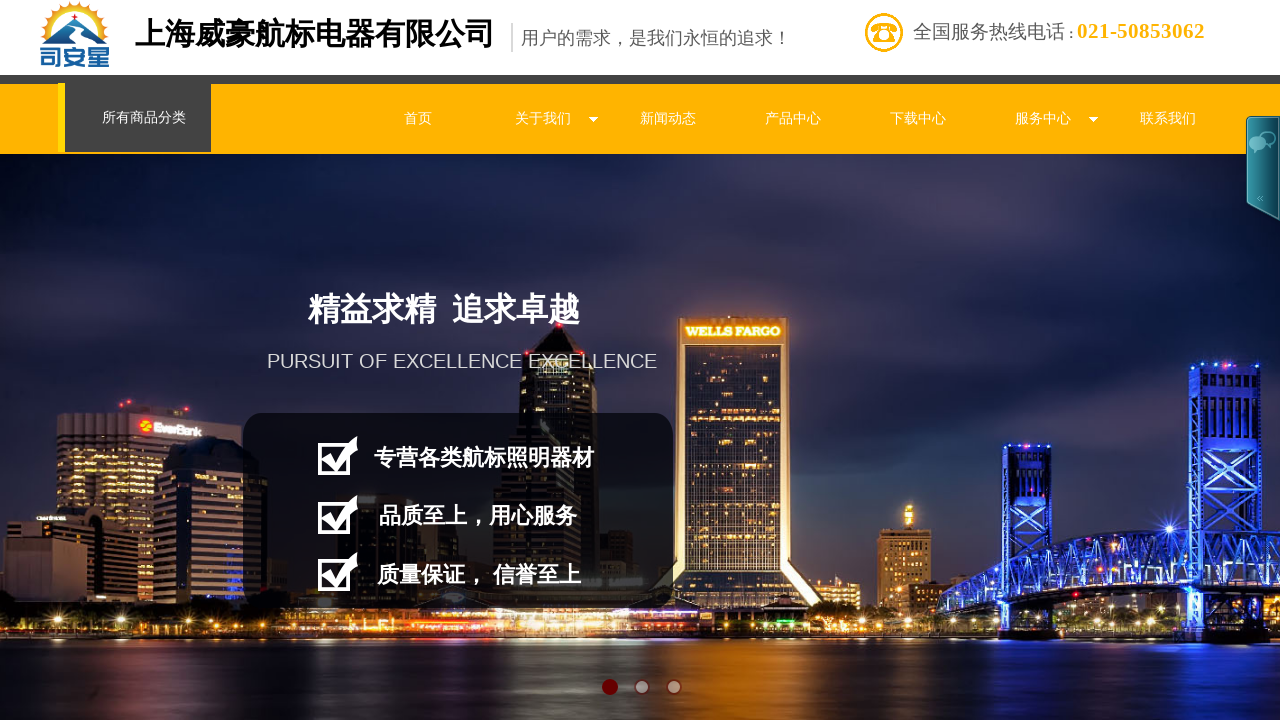

--- FILE ---
content_type: text/html; charset=utf-8
request_url: http://shweihao.com/page113?product_id=88
body_size: 25295
content:
<!DOCTYPE html PUBLIC "-//W3C//DTD XHTML 1.0 Transitional//EN" "http://www.w3.org/TR/xhtml1/DTD/xhtml1-transitional.dtd">
<html xmlns="http://www.w3.org/1999/xhtml" lang="zh-Hans" >
	<head>
		<meta http-equiv="X-UA-Compatible" content="IE=Edge,chrome=1" />
	<meta name="viewport" content="width=1200" />	<meta http-equiv="Content-Type" content="text/html; charset=utf-8" />
		<meta name="format-detection" content="telephone=no" />
	     <meta http-equiv="Cache-Control" content="no-transform"/> 
     <meta http-equiv="Cache-Control" content="no-siteapp"/>
	<title>GZ-90（高光强）旗杆式频闪航空障碍灯</title>
	<meta name="keywords"  content="航空障碍灯民航证
航空障碍灯支架
航空障碍灯高光强
航空障碍灯中光强B型
航空障碍灯控制箱
航空障碍灯155型
航空障碍灯100W
航空障碍灯设计
航空障碍灯IP67
航空障碍灯嵌入式
航空障碍灯避雷针" />
	<meta name="description" content="网站描述" />
    
                
		<meta property="og:image" content="http://static.websiteonline.cn/website/template/default/images/favicon.ico">
		<link rel="shortcut icon" href="http://static.websiteonline.cn/website/template/default/images/favicon.ico" type="image/x-icon" />
	<link rel="Bookmark" href="http://static.websiteonline.cn/website/template/default/images/favicon.ico" />
		

		<link href="http://static.websiteonline.cn/website/template/default/css/default.css?v=17534100" rel="stylesheet" type="text/css" />
<link href="http://shweihao.com/template/default/css/font/font.css?v=15750090" rel="stylesheet" type="text/css" />
<link href="http://shweihao.com/template/default/css/wpassword/iconfont.css?v=17496248" rel="stylesheet" type="text/css" />
<link href="http://static.websiteonline.cn/website/plugin/media/css/media.css?v=14077216" rel="stylesheet" type="text/css" />
<link href="http://static.websiteonline.cn/website/plugin/title/css/title.css?v=17083134" rel="stylesheet" type="text/css" />
<link href="http://static.websiteonline.cn/website/plugin/unslider/css/unslider.css?v=16086236" rel="stylesheet" type="text/css" />
<link href="http://static.websiteonline.cn/website/plugin/breadcrumb/css/breadcrumb.css?v=16086008" rel="stylesheet" type="text/css" />
<link href="http://static.websiteonline.cn/website/plugin/product_category/css/product_category.css?v=14937940" rel="stylesheet" type="text/css" />
<link href="http://static.websiteonline.cn/website/plugin/customerservice/css/customerservice.css?v=14077216" rel="stylesheet" type="text/css" />
<link href="http://static.websiteonline.cn/website/plugin/product_detail/css/product_detail.css?v=15283602" rel="stylesheet" type="text/css" />
<style type="text/css">.prop_rotate_angle sup,.prop_rotate_angle .posblk-deg{font-size:11px; color:#CDCDCD; font-weight:normal; font-style:normal; }ins#qiao-wrap{height:0;} #qiao-wrap{display:block;}
</style> 
</head>
<body  >
<input type="hidden" value="2" name="_user_level_val" />
								<script type="text/javascript" language="javascript" src="http://static.websiteonline.cn/website/script/??libsjq.js,jquery.custom.js,jquery.lazyload.js,jquery.rotateutility.js,lab.js,wopop_all.js,jquery.cookie.js,jquery.simplemodal.js,fullcollumn.js,objectFitPolyfill.min.js,ierotate.js,effects/velocity.js,effects/velocity.ui.js,effects/effects.js,fullpagescroll.js,common.js,heightAdapt.js?v=17573096"></script>
<script type="text/javascript" language="javascript" src="http://static.websiteonline.cn/website/plugin/??media/js/init.js,new_navigation/js/overall.js,new_navigation/styles/vertical_vs8/init.js,new_navigation/styles/hs11/init.js,unslider/js/init.js,breadcrumb/js/init.js,product_category/js/overall.js,product_category/styles/hs9/init.js,product_detail/js/init.js,new_navigation/styles/hs10/init.js?v=17621358"></script>
	<script type="text/javascript" language="javascript">
    			var webmodel = {};
	        
    wp_pages_global_func($.extend({
        'isedit': '0',
        'islogin': '0',
        'domain': 'pro641f28',
        'p_rooturl': 'http://shweihao.com',
        'static_rooturl': 'http://static.websiteonline.cn/website',
        'interface_locale': "zh_CN",
        'dev_mode': "0",
        'getsession': ''
    }, {"phpsessionid":"","punyurl":"http:\/\/shweihao.com","curr_locale":"zh_CN","mscript_name":"","converted":false}));
    
	</script>

<link href="http://shweihao.com/1dc4d1e7757915026aad499a042edc28.cssx" rel="stylesheet" /><div id="page_set_css">
</div><input type="hidden" id="page_id" name="page_id" value="113" rpid="88">
<div id="scroll_container" class="scroll_contain" style="">
	    	<div id="scroll_container_bg" style="background-color:#ffffff;background-position:center bottom;background-repeat:no-repeat;">&nbsp;</div>
<script>
initScrollcontainerHeight();	
</script>
     <div id="overflow_canvas_container">        <div id="canvas" style=" margin: 0 auto;width:1200px;;height:2752px">
    <div id='layerC50D5706992CF3CD3E00EA7D491DFCB3' type='media'  class='cstlayer' style='left: 0px; top: 1px; position: absolute; z-index: 112; width: 68.6626px; height: 66px; '  mid=""    deg='0'><script>
create_pc_media_set_pic('layerC50D5706992CF3CD3E00EA7D491DFCB3',false);
</script>
<div class="wp-media_content"  style="overflow: hidden; width: 69px; height: 66px; border-width: 0px; border-style: solid; padding: 0px;" type="0">
<div class="img_over"  style='overflow: hidden; border-color: transparent; border-width: 0px; width: 69px; height: 66px; position: relative;'>

<div class="imgloading" style="z-index:100;"> </div>
<img  id="wp-media-image_layerC50D5706992CF3CD3E00EA7D491DFCB3" onerror="set_thumb_layerC50D5706992CF3CD3E00EA7D491DFCB3(this);" onload="set_thumb_layerC50D5706992CF3CD3E00EA7D491DFCB3(this);" class="paragraph_image"  type="zoom" src="http://pro641f28.pic20.websiteonline.cn/upload/bc69.png" style="width: 69px; height: auto;;" />
</div>

</div>
<script>
(function(){
		layer_media_init_func('layerC50D5706992CF3CD3E00EA7D491DFCB3',{"isedit":false,"has_effects":false});
})()
</script>
</div><script>				 $('#layerC50D5706992CF3CD3E00EA7D491DFCB3').triggerHandler('layer_ready');</script><div id='layerAABA508CFC761295A3D752163DCC2629' type='media'  class='cstlayer' style='left: 824px; top: 10px; position: absolute; z-index: 105; width: 41.6604px; height: 46px; '  mid=""    deg='0'><script>
create_pc_media_set_pic('layerAABA508CFC761295A3D752163DCC2629',false);
</script>
<div class="wp-media_content"  style="overflow: hidden; width: 41px; height: 45px;" type="0">
<div class="img_over"  style='overflow: hidden; border-color: transparent; border-width: 0px; width: 41px; height: 45px; position: relative;'>

<div class="imgloading" style="z-index:100;"> </div>
<img  id="wp-media-image_layerAABA508CFC761295A3D752163DCC2629" onerror="set_thumb_layerAABA508CFC761295A3D752163DCC2629(this);" onload="set_thumb_layerAABA508CFC761295A3D752163DCC2629(this);" class="paragraph_image"  type="zoom" src="http://pro641f28.pic20.websiteonline.cn/upload/templatefiles/8hzg.png" style="width: 41px; height: auto;;" />
</div>

</div>
<script>
(function(){
		layer_media_init_func('layerAABA508CFC761295A3D752163DCC2629',{"isedit":false,"has_effects":false});
})()
</script>
</div><script>				 $('#layerAABA508CFC761295A3D752163DCC2629').triggerHandler('layer_ready');</script><div id='layer62A9AC278E4547B86FBDA841BD0644F4' type='title'  class='cstlayer' style='left: 95px; top: 13px; position: absolute; z-index: 113; width: 372px; height: 48px; '  mid=""    deg='0'><div class="wp-title_content" style="overflow-wrap: break-word; padding: 0px; border-color: transparent; border-width: 0px; height: 48px; width: 372px; display: block;"><font color="#000000" face="微软雅黑"><span style="font-size: 30px;"><b>上海威豪航标电器有限公司</b></span></font></div>
<script type="text/javascript">
$(function(){
	$('.wp-title_content').each(function(){
		if($(this).find('div').attr('align')=='justify'){
			$(this).find('div').css({'text-justify':'inter-ideograph','text-align':'justify'});
		}
	})	
})
</script>

</div><script>				 $('#layer62A9AC278E4547B86FBDA841BD0644F4').triggerHandler('layer_ready');</script><div id='layer98102570D7150488838CD36F57167BF7' type='title'  class='cstlayer' style='left: 873px; top: 17px; position: absolute; z-index: 103; width: 324px; height: 45px; '  mid=""    deg='0'><div class="wp-title_content" style="overflow-wrap: break-word; padding: 0px; border-color: transparent; border-width: 0px; height: 45px; width: 324px; display: block;"><span style="color: rgb(90, 90, 90); font-family: 微软雅黑; font-size: 12px; font-style: normal; font-variant-ligatures: normal; font-variant-caps: normal; font-weight: normal;"><span style="font-size: 19px;">全国服务热线电话</span><strong>：</strong></span><font color="#ffb400" face="微软雅黑"><span style="font-size: 21px;"><b>021-50853062</b></span></font></div>

</div><script>				 $('#layer98102570D7150488838CD36F57167BF7').triggerHandler('layer_ready');</script><div id='layer368B2B539CE38940596D8CCEA65706B5' type='line'  class='cstlayer' style='left: 451px; top: 23px; position: absolute; z-index: 115; width: 42px; height: 29px; '  mid=""    deg='0'><div class="wp-line_content" style="padding: 0px; border-color: transparent; border-width: 0px; overflow: hidden; width: 42px; height: 29px;"><div class="wpline-wrapper vertical-solid"></div><script language="javascript">
</script></div></div><script>				 $('#layer368B2B539CE38940596D8CCEA65706B5').triggerHandler('layer_ready');</script><div id='layer5112E4254DF994D52E7867FCE58EFB25' type='title'  class='cstlayer' style='left: 481px; top: 26px; position: absolute; z-index: 114; width: 283px; height: 25px; '  mid=""    deg='0'><div class="wp-title_content" style="word-wrap: break-word; padding: 0px; border-color: transparent; border-width: 0px; height: 25px; width: 283px; display: block;"><span style="font-family: KaiTi_GB2312; font-size: 18px;">用户的需求，是我们永恒的追求！</span>​</div>

</div><script>				 $('#layer5112E4254DF994D52E7867FCE58EFB25').triggerHandler('layer_ready');</script><div id="layerB6CDEDFBB15F2F0A243E2790AF928D8D" class="full_column"   style="width:1200px;position:absolute;top:75px;height:10px;z-index:102;">
    <div class="full_width " style="position:absolute;height:10px;background-color:#434343;">		
    </div>
			<div class="full_content" style="width:1200px; position:absolute;left:0;top:0;margin-left: 0px;;height:10px;">
								                                
                                <div class="fullcontent_opacity" style="width: 100%;height: 100%;position: absolute;left: 0;right: 0;top: 0;display:none;"></div>
			</div>
</div>
<script>
        $(".content_copen").live('click',function(){
        $(this).closest(".full_column").hide();
    });
	var $fullwidth=$('#layerB6CDEDFBB15F2F0A243E2790AF928D8D .full_width');
	$fullwidth.css({left:0-$('#canvas').offset().left+$('#scroll_container').offset().left-$('#scroll_container').scrollLeft()-$.parseInteger($('#canvas').css("borderLeftWidth")),width:$('#scroll_container_bg').width()});
	$(function () {
				var videoParams={"id":"layerB6CDEDFBB15F2F0A243E2790AF928D8D","bgauto":null,"ctauto":null,"bVideouse":null,"cVideouse":null,"bgvHeight":null,"bgvWidth":null};
		fullcolumn_bgvideo_init_func(videoParams);
                var bgHoverParams={"full":{"hover":null,"opacity":null,"bg":"#434343","id":"layerB6CDEDFBB15F2F0A243E2790AF928D8D","bgopacity":null,"zindextopcolorset":""},"full_con":{"hover":null,"opacity":null,"bg":null,"id":"layerB6CDEDFBB15F2F0A243E2790AF928D8D","bgopacity":null}};
		fullcolumn_HoverInit(bgHoverParams);
        });
</script>


<div id="layerD1C17343E85684B3E8B79F21EBCB4F5D" class="full_column"   style="width:1200px;position:absolute;top:84px;height:70px;z-index:104;">
    <div class="full_width " style="position:absolute;height:70px;background-color:#ffb400;">		
    </div>
			<div class="full_content" style="width:1200px; position:absolute;left:0;top:0;margin-left: 0px;;height:70px;">
								<div id='layer4EA52AA27C6D6D4849C1D80D75A25667' type='new_navigation'  class='cstlayer' style='left: 18px; top: -1px; position: absolute; z-index: 103; width: 153px; height: 39px; '  mid=""  fatherid='layerD1C17343E85684B3E8B79F21EBCB4F5D'    deg='0'><div class="wp-new_navigation_content" style="border: 0px solid transparent; height: 39px; padding: 0px; display: block; overflow: visible; width: auto;;display:block;overflow:hidden;width:0px;" type="1">
<script type="text/javascript"> 
		
	</script>
<div skin="vertical_vs8" class="nav1 menu_vertical_vs8" ishorizon="0" colorstyle="black" direction="0" more="更多" moreshow="1" morecolor="darkorange" hover="0" hover_scr="0" submethod="0" umenu="0" dmenu="0" sethomeurl="http://shweihao.com/page72" smcenter="0">
		<ul id="nav_layer4EA52AA27C6D6D4849C1D80D75A25667" class="navigation"  style="width:auto;"  >
		<li style="z-index:2;"  class="wp_subtop"  pid="1" ><a  class="blackhrefno sub "  href="#">所有商品分类</a><ul style="z-index:2;"><li style="z-index:3;"  class=""  ><a  class="  "  href="http://shweihao.com/page88?product_category=5">航空障碍灯</a></li><li style="z-index:3;"  class=""  ><a  class="  "  href="http://shweihao.com/page88?product_category=6">航空障碍灯</a></li><li style="z-index:3;"  class=""  ><a  class="  "  href="http://shweihao.com/page88?product_category=8">集中联闪控制箱</a></li><li style="z-index:3;"  class=""  ><a  class="  "  href="http://shweihao.com/page88?product_category=9">其它助航产品</a></li><li style="z-index:3;"  class=""  ><a  class="  "  href="http://shweihao.com/page88?product_category=10">产品相关配件</a></li></ul></li>	</ul>
</div>

<script type="text/javascript"> 
				$("#layer4EA52AA27C6D6D4849C1D80D75A25667").data("datasty_", '@charset "utf-8";  #nav_layer4EA52AA27C6D6D4849C1D80D75A25667,#nav_layer4EA52AA27C6D6D4849C1D80D75A25667 ul,#nav_layer4EA52AA27C6D6D4849C1D80D75A25667 li{list-style-type:none;margin:0;padding:0;border:thin none;}  #nav_layer4EA52AA27C6D6D4849C1D80D75A25667{padding-top:15px;padding-bottom:15px;border-left:7px solid #ffd704;position:relative;width:192px;background-image:url("http://static.websiteonline.cn/website/plugin/new_navigation/styles/vertical_vs8/h21_07_ZGNZ.jpg");background-repeat:repeat;background-position:bottom left;background-color:transparent;}  #nav_layer4EA52AA27C6D6D4849C1D80D75A25667 li.wp_subtop{position:relative;left:12px;float:left;clear:left;padding-left:10px;padding-right:4px;padding-bottom:0;z-index:1000;position:relative;width:178px;height:39px;line-height:39px;background-image:url(http://static.websiteonline.cn/website/plugin/new_navigation/view/images/png_bg.png);background-repeat:repeat-x;background-position:top left;background-color:transparent;text-align:right;}  #nav_layer4EA52AA27C6D6D4849C1D80D75A25667 li.wp_subtop:hover{text-align:right;padding-left:10px;padding-right:4px;height:39px;line-height:39px;background-image:url("http://static.websiteonline.cn/website/plugin/new_navigation/styles/vertical_vs8/san_07_6vpX.png");background-repeat:no-repeat;background-position:center right;background-color:#ffd704;}  #nav_layer4EA52AA27C6D6D4849C1D80D75A25667 li.wp_subtop>a{white-space: nowrap;display:block;margin-right:15px;text-decoration:none;overflow:hidden;font-size:14px;font-family:arial;color:#fff;text-align:right;font-weight:normal;font-style:normal;}  #nav_layer4EA52AA27C6D6D4849C1D80D75A25667 li.wp_subtop>a:hover{text-decoration:none;font-size:14px;font-family:arial;color:#333;text-align:right;font-weight:normal;font-style:normal;display:block;}  #nav_layer4EA52AA27C6D6D4849C1D80D75A25667 ul{border:1px solid #d0d0d0;position:absolute;display:none;left:0;padding-top:10px;padding-bottom:10px;background-image:url(http://static.websiteonline.cn/website/plugin/new_navigation/view/images/png_bg.png);}  #nav_layer4EA52AA27C6D6D4849C1D80D75A25667 ul li{padding-left:10px;padding-right:10px;margin-top:1px;text-align:center;position:relative;height:33px;line-height:33px;background-image:url("http://static.websiteonline.cn/website/plugin/new_navigation/styles/vertical_vs8/h21_07_ZGNZ.jpg");background-repeat:repeat;background-position:top left;background-color:transparent;}  #nav_layer4EA52AA27C6D6D4849C1D80D75A25667 ul li:hover{text-align:center;height:33px;line-height:33px;background-image:url(http://static.websiteonline.cn/website/plugin/new_navigation/view/images/png_bg.png);background-repeat:repeat-x;background-position:top left;background-color:#ffd704;}  #nav_layer4EA52AA27C6D6D4849C1D80D75A25667 ul li a{border-bottom:1px solid #393939;padding-left:10px;padding-right:10px;min-width:80px;white-space:nowrap;overflow:hidden;display:block;font-size:12px;font-family:arial;color:#ccc;text-align:center;font-weight:normal;font-style:normal;}  #nav_layer4EA52AA27C6D6D4849C1D80D75A25667 ul li a:hover{text-align:center;font-size:12px;font-family:arial;color:#333;font-weight:normal;font-style:normal;}  #nav_layer4EA52AA27C6D6D4849C1D80D75A25667 ul ul{background-image:url(http://static.websiteonline.cn/website/plugin/new_navigation/view/images/png_bg.png);}  #nav_layer4EA52AA27C6D6D4849C1D80D75A25667 span.sub1{padding-right:10px;}');
		$("#layer4EA52AA27C6D6D4849C1D80D75A25667").data("datastys_", '#nav_layer4EA52AA27C6D6D4849C1D80D75A25667{width:153px;}#nav_layer4EA52AA27C6D6D4849C1D80D75A25667 li.wp_subtop{width:139px;}                   #nav_layer4EA52AA27C6D6D4849C1D80D75A25667 li.wp_subtop{height:39px;} #nav_layer4EA52AA27C6D6D4849C1D80D75A25667 li.wp_subtop>a{font-family:Microsoft YaHei;} #nav_layer4EA52AA27C6D6D4849C1D80D75A25667 li.wp_subtop{text-align:center;} #nav_layer4EA52AA27C6D6D4849C1D80D75A25667 li.wp_subtop>a{text-align:center;} #nav_layer4EA52AA27C6D6D4849C1D80D75A25667 li.wp_subtop:hover{text-align:center;} #nav_layer4EA52AA27C6D6D4849C1D80D75A25667 li.wp_subtop>a:hover{text-align:center;} #nav_layer4EA52AA27C6D6D4849C1D80D75A25667 li.wp_subtop>a:hover{font-family:Microsoft YaHei;} #nav_layer4EA52AA27C6D6D4849C1D80D75A25667 ul li a{font-family:Microsoft YaHei;} #nav_layer4EA52AA27C6D6D4849C1D80D75A25667 ul li a:hover{font-family:Microsoft YaHei;}        #nav_layer4EA52AA27C6D6D4849C1D80D75A25667 ul li:hover{line-height:41px;}        #nav_layer4EA52AA27C6D6D4849C1D80D75A25667 ul li{line-height:41px;}  #nav_layer4EA52AA27C6D6D4849C1D80D75A25667{background-image:url(http://static.websiteonline.cn/website/plugin/new_navigation/view/images/png_bg.png);} #nav_layer4EA52AA27C6D6D4849C1D80D75A25667{background-color:#434343;}');
	
		</script>

<script type="text/javascript">
function wp_get_navstyle(layer_id,key){
		var navStyle = $.trim($("#"+layer_id).data(key));
		return navStyle;	
	
}	
richtxt('layer4EA52AA27C6D6D4849C1D80D75A25667');
</script><script type="text/javascript">
layer_new_navigation_vs8_func({"isedit":false,"layer_id":"layer4EA52AA27C6D6D4849C1D80D75A25667","menustyle":"vertical_vs8"});
//水平拖动宽度自适应
</script>

<div class="navigation_more" data-more="darkorange" data-typeval="1" data-menudata="[{&quot;substyle&quot;:0,&quot;father_id&quot;:0,&quot;name&quot;:&quot;%E6%89%80%E6%9C%89%E5%95%86%E5%93%81%E5%88%86%E7%B1%BB&quot;,&quot;state&quot;:&quot;1&quot;,&quot;sethome&quot;:0,&quot;new_window&quot;:&quot;0&quot;,&quot;external_url&quot;:&quot;#&quot;,&quot;defined_content&quot;:&quot;&quot;,&quot;id&quot;:1,&quot;i_order&quot;:1},{&quot;substyle&quot;:0,&quot;father_id&quot;:1,&quot;name&quot;:&quot;%E8%88%AA%E7%A9%BA%E9%9A%9C%E7%A2%8D%E7%81%AF&quot;,&quot;state&quot;:&quot;1&quot;,&quot;content_background&quot;:&quot;&quot;,&quot;content_background_position&quot;:&quot;&quot;,&quot;content_background_repeat&quot;:&quot;&quot;,&quot;sethome&quot;:0,&quot;new_window&quot;:&quot;0&quot;,&quot;external_url&quot;:{&quot;topage&quot;:&quot;88&quot;,&quot;objectid&quot;:&quot;5&quot;,&quot;address&quot;:&quot;https:\/\/website-edit.onlinewebsite.cn\/website\/index.php?_m=wp_frontpage&amp;_a=index&amp;id=88&amp;domain=pro641f28&amp;editdomain=&amp;SessionID=3706518fa3368832d99dbdb41bfe508f&amp;product_category=5&quot;,&quot;options&quot;:{&quot;target&quot;:&quot;&quot;},&quot;ctype&quot;:&quot;product_list&quot;},&quot;defined_content&quot;:&quot;&quot;,&quot;id&quot;:2,&quot;i_order&quot;:2},{&quot;substyle&quot;:0,&quot;father_id&quot;:1,&quot;name&quot;:&quot;%E8%88%AA%E7%A9%BA%E9%9A%9C%E7%A2%8D%E7%81%AF&quot;,&quot;state&quot;:&quot;1&quot;,&quot;content_background&quot;:&quot;&quot;,&quot;content_background_position&quot;:&quot;&quot;,&quot;content_background_repeat&quot;:&quot;&quot;,&quot;sethome&quot;:0,&quot;new_window&quot;:&quot;0&quot;,&quot;external_url&quot;:{&quot;topage&quot;:&quot;88&quot;,&quot;objectid&quot;:&quot;6&quot;,&quot;address&quot;:&quot;https:\/\/website-edit.onlinewebsite.cn\/website\/index.php?_m=wp_frontpage&amp;_a=index&amp;id=88&amp;domain=tpl-d49d1b9b&amp;editdomain=&amp;SessionID=1830a4b42b3c91c96158f5554a547afb&amp;product_category=6&quot;,&quot;options&quot;:{&quot;target&quot;:&quot;&quot;},&quot;ctype&quot;:&quot;product_list&quot;},&quot;defined_content&quot;:&quot;&quot;,&quot;id&quot;:3,&quot;i_order&quot;:3},{&quot;substyle&quot;:0,&quot;father_id&quot;:1,&quot;name&quot;:&quot;%E9%9B%86%E4%B8%AD%E8%81%94%E9%97%AA%E6%8E%A7%E5%88%B6%E7%AE%B1&quot;,&quot;state&quot;:&quot;1&quot;,&quot;content_background&quot;:&quot;&quot;,&quot;content_background_position&quot;:&quot;&quot;,&quot;content_background_repeat&quot;:&quot;&quot;,&quot;sethome&quot;:0,&quot;new_window&quot;:&quot;0&quot;,&quot;external_url&quot;:{&quot;topage&quot;:&quot;88&quot;,&quot;objectid&quot;:&quot;8&quot;,&quot;address&quot;:&quot;https:\/\/website-edit.onlinewebsite.cn\/website\/index.php?_m=wp_frontpage&amp;_a=index&amp;id=88&amp;domain=pro641f28&amp;editdomain=&amp;SessionID=3706518fa3368832d99dbdb41bfe508f&amp;product_category=8&quot;,&quot;options&quot;:{&quot;target&quot;:&quot;&quot;},&quot;ctype&quot;:&quot;product_list&quot;},&quot;defined_content&quot;:&quot;&quot;,&quot;id&quot;:4,&quot;i_order&quot;:4},{&quot;substyle&quot;:0,&quot;father_id&quot;:1,&quot;name&quot;:&quot;%E5%85%B6%E5%AE%83%E5%8A%A9%E8%88%AA%E4%BA%A7%E5%93%81&quot;,&quot;state&quot;:&quot;1&quot;,&quot;content_background&quot;:&quot;&quot;,&quot;content_background_position&quot;:&quot;&quot;,&quot;content_background_repeat&quot;:&quot;&quot;,&quot;sethome&quot;:0,&quot;new_window&quot;:&quot;0&quot;,&quot;external_url&quot;:{&quot;topage&quot;:&quot;88&quot;,&quot;objectid&quot;:&quot;9&quot;,&quot;address&quot;:&quot;https:\/\/website-edit.onlinewebsite.cn\/website\/index.php?_m=wp_frontpage&amp;_a=index&amp;id=88&amp;domain=pro641f28&amp;editdomain=&amp;SessionID=3706518fa3368832d99dbdb41bfe508f&amp;product_category=9&quot;,&quot;options&quot;:{&quot;target&quot;:&quot;&quot;},&quot;ctype&quot;:&quot;product_list&quot;},&quot;defined_content&quot;:&quot;&quot;,&quot;id&quot;:5,&quot;i_order&quot;:5},{&quot;substyle&quot;:0,&quot;father_id&quot;:1,&quot;name&quot;:&quot;%E4%BA%A7%E5%93%81%E7%9B%B8%E5%85%B3%E9%85%8D%E4%BB%B6&quot;,&quot;state&quot;:&quot;1&quot;,&quot;content_background&quot;:&quot;&quot;,&quot;content_background_position&quot;:&quot;&quot;,&quot;content_background_repeat&quot;:&quot;&quot;,&quot;sethome&quot;:0,&quot;new_window&quot;:&quot;0&quot;,&quot;external_url&quot;:{&quot;topage&quot;:&quot;88&quot;,&quot;objectid&quot;:&quot;10&quot;,&quot;address&quot;:&quot;https:\/\/website-edit.onlinewebsite.cn\/website\/index.php?_m=wp_frontpage&amp;_a=index&amp;id=88&amp;domain=pro641f28&amp;editdomain=&amp;SessionID=3706518fa3368832d99dbdb41bfe508f&amp;product_category=10&quot;,&quot;options&quot;:{&quot;target&quot;:&quot;&quot;},&quot;ctype&quot;:&quot;product_list&quot;},&quot;defined_content&quot;:&quot;&quot;,&quot;id&quot;:6,&quot;i_order&quot;:6}]"></div>
</div>
<script type="text/javascript">
 $(function(){
	layer_new_navigation_content_func({"isedit":false,"layer_id":"layer4EA52AA27C6D6D4849C1D80D75A25667","menustyle":"vertical_vs8","addopts":[]});
});
</script>

</div><script>				 $('#layer4EA52AA27C6D6D4849C1D80D75A25667').triggerHandler('layer_ready');</script><div id='layerDDD11BB6F88503597C26D83767AC56D6' type='new_navigation'  class='cstlayer' style='left: 313px; top: 6px; position: absolute; z-index: 100; width: 876px; height: 55px; '  mid=""  fatherid='layerD1C17343E85684B3E8B79F21EBCB4F5D'    deg='0'><div class="wp-new_navigation_content" style="border-color: transparent; border-width: 0px; width: 876px; display: block; overflow: visible; height: auto;;display:block;overflow:hidden;height:0px;" type="0">
<script type="text/javascript"> 
		
		$("#layerDDD11BB6F88503597C26D83767AC56D6").data("m_show", '');
	</script>
<div skin="hs11" class="nav1 menu_hs11" ishorizon="1" colorstyle="black" direction="0" more="更多" moreshow="1" morecolor="darkorange" hover="0" hover_scr="0" submethod="0" umenu="0" dmenu="0" sethomeurl="http://shweihao.com/page72" smcenter="0">
		<ul id="nav_layerDDD11BB6F88503597C26D83767AC56D6" class="navigation"  style="width:auto;"  >
		<li style="width:14.28%;box-sizing:border-box;z-index:2;"  class="wp_subtop"  pid="72" ><a class="  "  href="http://shweihao.com"><span style="padding-right:10px;display:block;overflow:hidden;">首页</span></a></li><li style="width:14.28%;box-sizing:border-box;z-index:2;"  class="wp_subtop"  pid="86" ><a class=" sub "  href="http://shweihao.com/page86"><span style="padding-right:10px;display:block;overflow:hidden;">关于我们</span></a><ul style="z-index:2;"><li style="z-index:3;"  class=""  pid=0 ><a  class="  "  href="http://shweihao.com/page121">公司简介</a></li><li style="z-index:3;"  class=""  pid=0 ><a  class="  "  href="http://shweihao.com/page122">成功案例</a></li></ul></li><li style="width:14.28%;box-sizing:border-box;z-index:2;"  class="wp_subtop"  pid="87" ><a class="  "  href="http://shweihao.com/page87"><span style="padding-right:10px;display:block;overflow:hidden;">新闻动态</span></a></li><li style="width:14.28%;box-sizing:border-box;z-index:2;"  class="wp_subtop"  pid="88" ><a class="  "  href="http://shweihao.com/page88"><span style="padding-right:10px;display:block;overflow:hidden;">产品中心</span></a></li><li style="width:14.28%;box-sizing:border-box;z-index:2;"  class="wp_subtop"  pid="123" ><a class="  "  href="http://shweihao.com/page123"><span style="padding-right:10px;display:block;overflow:hidden;">下载中心</span></a></li><li style="width:14.28%;box-sizing:border-box;z-index:2;"  class="wp_subtop"  pid="115" ><a class=" sub "  href="http://shweihao.com/page115"><span style="padding-right:10px;display:block;overflow:hidden;">服务中心</span></a><ul style="z-index:2;"><li style="z-index:3;"  class=""  pid=0 ><a  class="  "  href="http://shweihao.com/page125">服务理念</a></li><li style="z-index:3;"  class=""  pid=0 ><a  class="  "  href="http://shweihao.com/page124">在线留言</a></li></ul></li><li style="width:14.28%;box-sizing:border-box;z-index:2;"  class="wp_subtop"  pid="116" ><a class="  "  href="http://shweihao.com/page116"><span style="padding-right:10px;display:block;overflow:hidden;">联系我们</span></a></li>	</ul>
</div>

<script type="text/javascript"> 
				$("#layerDDD11BB6F88503597C26D83767AC56D6").data("datasty_", '@charset "utf-8";  #nav_layerDDD11BB6F88503597C26D83767AC56D6, #nav_layerDDD11BB6F88503597C26D83767AC56D6 ul {padding:0; margin:0; list-style:none; }  #nav_layerDDD11BB6F88503597C26D83767AC56D6 {position:relative;line-height:38px;height:38px;background-image:url(http://static.websiteonline.cn/website/plugin/new_navigation/styles/hs11/hx_06_AegD.jpg);background-color:transparent;background-position:top left;background-repeat:repeat-x;-moz-border-radius:8px; -webkit-border-radius:8px; border-radius:8px;behavior: url(script/pie.htc);}  #nav_layerDDD11BB6F88503597C26D83767AC56D6 li.wp_subtop {text-align:center;float:left; height:38px;line-height:38px;background-image:none;background-color:transparent;background-position:top left;background-repeat:repeat;}  #nav_layerDDD11BB6F88503597C26D83767AC56D6 li.wp_subtop:hover{text-align:center;height:38px;line-height:38px;background-image:none;background-color:transparent;background-position:top left;background-repeat:repeat;}  #nav_layerDDD11BB6F88503597C26D83767AC56D6 li.wp_subtop>a {white-space: nowrap;overflow:hidden;padding-left:20px;padding-right:5px;text-align:center;display:block;  font-family:arial; font-size:11px; color:#fff; text-decoration:none; font-weight:bold;font-style:normal;}  #nav_layerDDD11BB6F88503597C26D83767AC56D6 li.wp_subtop>a:hover{color:#ffc9c9;text-align:center;font-family:arial; font-size:11px; font-weight:bold;font-style:normal;}  #nav_layerDDD11BB6F88503597C26D83767AC56D6 ul{display:none;width:100%;position:absolute; top:38px; left:-9999px;background-repeat:repeat;background-color:transparent;background-position:top left;background-image:url(http://static.websiteonline.cn/website/plugin/new_navigation/view/images/png_bg.png);}  #nav_layerDDD11BB6F88503597C26D83767AC56D6 ul li{text-align:center;float:left; height:38px;line-height:38px;background-color:transparent;background-position:top left;background-repeat:repeat;background-image:url(http://static.websiteonline.cn/website/plugin/new_navigation/styles/hs11/fade.png);}  #nav_layerDDD11BB6F88503597C26D83767AC56D6 ul li:hover{text-align:center;height:38px;line-height:38px;background-color:transparent;background-position:top left;background-repeat:repeat;}  #nav_layerDDD11BB6F88503597C26D83767AC56D6 ul li a {white-space: nowrap;color:#666;text-align:center;float:left; display:block; padding:0 20px 0 10px; font-family:arial; font-size:11px; text-decoration:none; font-weight:bold;font-style:normal;}  #nav_layerDDD11BB6F88503597C26D83767AC56D6 ul li a:hover{color:#000;text-align:center;float:left; display:block; padding:0 20px 0 10px; font-family:arial; font-size:11px; text-decoration:none; font-weight:bold;font-style:normal;}  #nav_layerDDD11BB6F88503597C26D83767AC56D6 ul li a.sub {background:url(http://static.websiteonline.cn/website/plugin/new_navigation/styles/hs11/san_03.png) no-repeat right center;}  #nav_layerDDD11BB6F88503597C26D83767AC56D6 li ul.floatRight li {float:right;}  #nav_layerDDD11BB6F88503597C26D83767AC56D6 ul ul {background-image:url(http://static.websiteonline.cn/website/plugin/new_navigation/view/images/png_bg.png);}  #nav_layerDDD11BB6F88503597C26D83767AC56D6 li.wp_subtop>a.sub span{background:url(http://static.websiteonline.cn/website/plugin/new_navigation/styles/hs11/san_03.png) no-repeat right center;}  #nav_layerDDD11BB6F88503597C26D83767AC56D6  .ddli {display:none;clear:both;position: absolute;border-bottom: 1px solid rgb(224, 224, 224);box-shadow: 0px 3px 4px rgba(0, 0, 0, 0.18);padding:10px; text-align:left;background-color:#ffffff;}');
		$("#layerDDD11BB6F88503597C26D83767AC56D6").data("datastys_", '#nav_layerDDD11BB6F88503597C26D83767AC56D6 li.wp_subtop>a{color:#FFFFFF;}  #nav_layerDDD11BB6F88503597C26D83767AC56D6 ul li{background-color:transparent;}  #nav_layerDDD11BB6F88503597C26D83767AC56D6 ul li a{color:#666666;}     #nav_layerDDD11BB6F88503597C26D83767AC56D6{background-color:transparent;} #nav_layerDDD11BB6F88503597C26D83767AC56D6{background-image:url(http://static.websiteonline.cn/website/plugin/new_navigation/view/images/png_bg.png);} #nav_layerDDD11BB6F88503597C26D83767AC56D6 li.wp_subtop>a{font-family:Microsoft YaHei;}   #nav_layerDDD11BB6F88503597C26D83767AC56D6 li.wp_subtop>a{font-size:14px;} #nav_layerDDD11BB6F88503597C26D83767AC56D6 li.wp_subtop>a{font-weight:normal;}   #nav_layerDDD11BB6F88503597C26D83767AC56D6 li.wp_subtop>a:hover{font-size:14px;} #nav_layerDDD11BB6F88503597C26D83767AC56D6 li.wp_subtop>a:hover{font-family:Microsoft YaHei;} #nav_layerDDD11BB6F88503597C26D83767AC56D6 li.wp_subtop>a:hover{font-weight:normal;}  #nav_layerDDD11BB6F88503597C26D83767AC56D6{height:40px;}   #nav_layerDDD11BB6F88503597C26D83767AC56D6 li.wp_subtop:hover{background-color:#434343;} #nav_layerDDD11BB6F88503597C26D83767AC56D6 li.wp_subtop{height:58px;}  #nav_layerDDD11BB6F88503597C26D83767AC56D6 li.wp_subtop>a:hover{color:#ffffff;} #nav_layerDDD11BB6F88503597C26D83767AC56D6 li.wp_subtop:hover{height:58px;}  #nav_layerDDD11BB6F88503597C26D83767AC56D6 li.wp_subtop{line-height:58px;} #nav_layerDDD11BB6F88503597C26D83767AC56D6 li.wp_subtop:hover{line-height:58px;}');
	
		</script>

<script type="text/javascript">
function wp_get_navstyle(layer_id,key){
		var navStyle = $.trim($("#"+layer_id).data(key));
		return navStyle;	
	
}	
richtxt('layerDDD11BB6F88503597C26D83767AC56D6');
</script><script type="text/javascript">
layer_new_navigation_hs11_func({"isedit":false,"layer_id":"layerDDD11BB6F88503597C26D83767AC56D6","menustyle":"hs11"});
var layerDDD11BB6F88503597C26D83767AC56D6_liHoverCallBack;
</script>

</div>
<script type="text/javascript">
 $(function(){
	layer_new_navigation_content_func({"isedit":false,"layer_id":"layerDDD11BB6F88503597C26D83767AC56D6","menustyle":"hs11","addopts":[]});
});
</script>

</div><script>				 $('#layerDDD11BB6F88503597C26D83767AC56D6').triggerHandler('layer_ready');</script>                                
                                <div class="fullcontent_opacity" style="width: 100%;height: 100%;position: absolute;left: 0;right: 0;top: 0;display:none;"></div>
			</div>
</div>
<script>
        $(".content_copen").live('click',function(){
        $(this).closest(".full_column").hide();
    });
	var $fullwidth=$('#layerD1C17343E85684B3E8B79F21EBCB4F5D .full_width');
	$fullwidth.css({left:0-$('#canvas').offset().left+$('#scroll_container').offset().left-$('#scroll_container').scrollLeft()-$.parseInteger($('#canvas').css("borderLeftWidth")),width:$('#scroll_container_bg').width()});
	$(function () {
				var videoParams={"id":"layerD1C17343E85684B3E8B79F21EBCB4F5D","bgauto":null,"ctauto":null,"bVideouse":null,"cVideouse":null,"bgvHeight":null,"bgvWidth":null};
		fullcolumn_bgvideo_init_func(videoParams);
                var bgHoverParams={"full":{"hover":null,"opacity":null,"bg":"#ffb400","id":"layerD1C17343E85684B3E8B79F21EBCB4F5D","bgopacity":null,"zindextopcolorset":""},"full_con":{"hover":null,"opacity":null,"bg":null,"id":"layerD1C17343E85684B3E8B79F21EBCB4F5D","bgopacity":null}};
		fullcolumn_HoverInit(bgHoverParams);
        });
</script>


<div id='layer544E4A91E6F42951F6D7A8FD82A28893' type='unslider'  class='cstlayer' style='left: 0px; top: 153px; position: absolute; z-index: 100; width: 1200px; height: 568px; '  mid=""    deg='0'><style>
#layer544E4A91E6F42951F6D7A8FD82A28893html5zoo-1{
	margin:0 auto;
}
</style>
<div id="layer544E4A91E6F42951F6D7A8FD82A28893_content" class="wp-unslider_content" style="overflow: hidden; border: none; left: -348.5px; width: 1897px; height: 568px; position: absolute;">
<script type="text/javascript">
	 
</script>

<!-- loop star -->
<div id="layer544E4A91E6F42951F6D7A8FD82A28893html5zoo-1">
    <ul class="html5zoo-slides" style="display:none;">
  
        <li><img alt="" src="http://pro641f28.pic20.websiteonline.cn/upload/templatefiles/22222_d2kc.jpg" class="html5lightbox" /></a></li>
  
        <li><img alt="" src="http://pro641f28.pic20.websiteonline.cn/upload/banner2.jpg" class="html5lightbox" /></a></li>
  
        <li><img alt="" src="http://pro641f28.pic20.websiteonline.cn/upload/banner3.jpg" class="html5lightbox" /></a></li>
    </ul>
</div>
<!-- loop end -->

<script language="javascript">
(function(){
		var layerparams={"layerid":"layer544E4A91E6F42951F6D7A8FD82A28893","pstyle":"none","plborder_size":"0","interval":3000,"autoplays":"true","title_size":"40","title_family":"SimSun","title_color":"#FFFFFF","easing":"all","show_title":"1","show_nav":"1","navigation_style":"01","navbg_hover_color":"#660000","nav_margin_bottom_size":"25","nav_arrow":"1","arrow_left":"template\/default\/images\/left_arrow.png","arrow_right":"template\/default\/images\/right_arrow.png","nav_margin_left_size":"25","nav_margin_right_size":"25","skin":"01","default_show":"1","hover_show":"0","pauseonmouseover":"1","nav_arrow_w_size":"32","nav_arrow_h_size":"32","iconstyle":"01","nav_height_size":"2","wsize":null,"editMode":false,"unslideradapt":null};
	layer_unslider_init_func(layerparams);
})()  
</script>
</div>
</div><script>				 $('#layer544E4A91E6F42951F6D7A8FD82A28893').triggerHandler('layer_ready');</script><div id='layer03C353862E51EB6CE916D5D01542A846' type='title'  class='cstlayer' style='left: 268px; top: 287px; position: absolute; z-index: 111; width: 300px; height: 55px; '  mid=""    deg='0'><div class="wp-title_content" style="overflow-wrap: break-word; padding: 0px; border-color: transparent; border-width: 0px; height: 55px; width: 300px; display: block;"><span style="color: rgb(255, 255, 255); font-size: 32px; font-family: 微软雅黑;"><strong>精益求精 &nbsp;追求卓越</strong></span></div>

</div><script>				 $('#layer03C353862E51EB6CE916D5D01542A846').triggerHandler('layer_ready');</script><div id='layer099D6A1CB04E8717FE2F3D3EA6912525' type='title'  class='cstlayer' style='left: 227px; top: 347px; position: absolute; z-index: 110; width: 444px; height: 37px; '  mid=""    deg='0'><div class="wp-title_content" style="word-wrap: break-word; padding: 0px; border-color: transparent; border-width: 0px; height: 37px; width: 456px; display: block;"><span style="color: rgb(217, 217, 217); font-size: 20px; text-transform: uppercase;">pursuit of excellence excellence</span></div>

</div><script>				 $('#layer099D6A1CB04E8717FE2F3D3EA6912525').triggerHandler('layer_ready');</script><div id='layerBA4CE5EA7072686E8A099BDFA0A7A899' type='media'  class='cstlayer' style='left: 193px; top: 404px; position: absolute; z-index: 101; width: 447px; height: 211px; '  mid=""    deg='0'><script>
create_pc_media_set_pic('layerBA4CE5EA7072686E8A099BDFA0A7A899',false);
</script>
<div class="wp-media_content"  style="overflow: hidden; width: 447px; height: 211px; border-width: 0px; border-style: solid; padding: 0px;" type="0">
<div class="img_over"  style='overflow: hidden; border-color: transparent; border-width: 0px; width: 447px; height: 211px; position: relative;'>

<div class="imgloading" style="z-index:100;"> </div>
<img  id="wp-media-image_layerBA4CE5EA7072686E8A099BDFA0A7A899" onerror="set_thumb_layerBA4CE5EA7072686E8A099BDFA0A7A899(this);" onload="set_thumb_layerBA4CE5EA7072686E8A099BDFA0A7A899(this);" class="paragraph_image"  type="zoom" src="http://pro641f28.pic20.websiteonline.cn/upload/templatefiles/2222-1_yokw.png" style="width: 447px; height: 211px;;" />
</div>

</div>
<script>
(function(){
		layer_media_init_func('layerBA4CE5EA7072686E8A099BDFA0A7A899',{"isedit":false,"has_effects":false});
})()
</script>
</div><script>				 $('#layerBA4CE5EA7072686E8A099BDFA0A7A899').triggerHandler('layer_ready');</script><div id='layerF726AF24A85A894B7D1FCF4358813903' type='media'  class='cstlayer' style='left: 270px; top: 435px; position: absolute; z-index: 106; width: 54px; height: 161px; '  mid=""    deg='0'><script>
create_pc_media_set_pic('layerF726AF24A85A894B7D1FCF4358813903',false);
</script>
<div class="wp-media_content"  style="overflow: hidden; width: 54px; height: 161px; border-width: 0px; border-style: solid; padding: 0px;" type="0">
<div class="img_over"  style='overflow: hidden; border-color: transparent; border-width: 0px; width: 54px; height: 161px; position: relative;'>

<div class="imgloading" style="z-index:100;"> </div>
<img  id="wp-media-image_layerF726AF24A85A894B7D1FCF4358813903" onerror="set_thumb_layerF726AF24A85A894B7D1FCF4358813903(this);" onload="set_thumb_layerF726AF24A85A894B7D1FCF4358813903(this);" class="paragraph_image"  type="zoom" src="http://pro641f28.pic20.websiteonline.cn/upload/templatefiles/2222_zivj.png" style="width: 54px; height: 161px;;" />
</div>

</div>
<script>
(function(){
		layer_media_init_func('layerF726AF24A85A894B7D1FCF4358813903',{"isedit":false,"has_effects":false});
})()
</script>
</div><script>				 $('#layerF726AF24A85A894B7D1FCF4358813903').triggerHandler('layer_ready');</script><div id='layerAA6CDC669D8FDE3DB80FBFE53D09BFBA' type='title'  class='cstlayer' style='left: 334px; top: 443px; position: absolute; z-index: 107; width: 233px; height: 30px; '  mid=""    deg='0'><div class="wp-title_content" style="overflow-wrap: break-word; padding: 0px; border-color: transparent; border-width: 0px; height: 30px; width: 231px; display: block;"><span style="color: rgb(255, 255, 255); font-family: 微软雅黑; font-size: 22px; font-style: normal; font-variant-ligatures: normal; font-variant-caps: normal; font-weight: normal;"><strong>专营</strong></span><font color="#ffffff" face="微软雅黑"><span style="font-size: 22px;"><b>各类航标照明器材</b></span></font></div>

</div><script>				 $('#layerAA6CDC669D8FDE3DB80FBFE53D09BFBA').triggerHandler('layer_ready');</script><div id='layer1904AA9AAE47F99EA776465D347DEF45' type='title'  class='cstlayer' style='left: 339px; top: 501px; position: absolute; z-index: 109; width: 221px; height: 29px; '  mid=""    deg='0'><div class="wp-title_content" style="overflow-wrap: break-word; padding: 0px; border-color: transparent; border-width: 0px; height: 29px; width: 221px; display: block;"><span style="font-size: 22px; font-family: 微软雅黑; color: rgb(255, 255, 255);"><strong>品质至上，用心服务</strong></span><span style="color:#ffffff;">​</span></div>

</div><script>				 $('#layer1904AA9AAE47F99EA776465D347DEF45').triggerHandler('layer_ready');</script><div id='layerFEF1781045D5AAA8DED02AEA1C5855F1' type='title'  class='cstlayer' style='left: 337px; top: 560px; position: absolute; z-index: 108; width: 217px; height: 45px; '  mid=""    deg='0'><div class="wp-title_content" style="overflow-wrap: break-word; padding: 0px; border-color: transparent; border-width: 0px; height: 45px; width: 216px; display: block;"><span style="font-size: 22px; font-family: 微软雅黑; color: rgb(255, 255, 255);"><strong>质量保证， 信誉至上</strong></span><span style="color:#ffffff;"></span></div>

</div><script>				 $('#layerFEF1781045D5AAA8DED02AEA1C5855F1').triggerHandler('layer_ready');</script><div id="layerCFDEA97B93F23A516753BBD3BF06604E" class="full_column"   style="width:1200px;position:absolute;top:670px;height:92px;z-index:117;">
    <div class="full_width " style="position:absolute;height:92px;background-color:transparent;">		
    </div>
			<div class="full_content" style="width:1200px; position:absolute;left:0;top:0;margin-left: 0px;;height:92px;">
								<div id='layerE5C59D1316095EAEFE935D917E86369E' type='line'  class='cstlayer' style='left: 114px; top: 77px; position: absolute; z-index: 100; width: 1081px; height: 31px; '  mid=""  fatherid='layerCFDEA97B93F23A516753BBD3BF06604E'    deg='0'><div class="wp-line_content" style="padding: 0px; border-color: transparent; border-width: 0px; overflow: hidden; width: 1081px; height: 31px;"><div class="wpline-wrapper horizontal-solid"></div><script language="javascript">
</script></div></div><script>				 $('#layerE5C59D1316095EAEFE935D917E86369E').triggerHandler('layer_ready');</script><div id='layerB904B6434A0DCFD93554C6F2F942A1FB' type='line'  class='cstlayer' style='left: 0px; top: 59px; position: absolute; z-index: 101; width: 17px; height: 23px; '  mid=""  fatherid='layerCFDEA97B93F23A516753BBD3BF06604E'    deg='0'><div class="wp-line_content" style="padding: 0px; border-color: transparent; border-width: 0px; overflow: hidden; width: 16px; height: 23px;"><div class="wpline-wrapper vertical-solid"></div><script language="javascript">
</script></div></div><script>				 $('#layerB904B6434A0DCFD93554C6F2F942A1FB').triggerHandler('layer_ready');</script><div id='layerD648AD25647874C960E268C9E1F51DD0' type='title'  class='cstlayer' style='left: 25px; top: 60px; position: absolute; z-index: 103; width: 101px; height: 22px; '  mid=""  fatherid='layerCFDEA97B93F23A516753BBD3BF06604E'    deg='0'><div class="wp-title_content" style="word-wrap: break-word; padding: 0px; border-color: transparent; border-width: 0px; height: 22px; width: 101px; display: block;"><span style="font-family: 微软雅黑; font-size: 13px;">您现在的位置：</span></div>

</div><script>				 $('#layerD648AD25647874C960E268C9E1F51DD0').triggerHandler('layer_ready');</script><div id='layer81C0801E4CA8641AEB81C6AA7AE3CD12' type='line'  class='cstlayer' style='left: 0px; top: 74px; position: absolute; z-index: 107; width: 150px; height: 35px; '  mid=""  fatherid='layerCFDEA97B93F23A516753BBD3BF06604E'    deg='0'><div class="wp-line_content" style="padding: 0px; border: 0px solid transparent; overflow: hidden; width: 150px; height: 35px;"><div class="wpline-wrapper horizontal-ridge"></div><script language="javascript">
</script></div></div><script>				 $('#layer81C0801E4CA8641AEB81C6AA7AE3CD12').triggerHandler('layer_ready');</script><div id='layer3E4245E2F3249FA01125839C665E650F' type='breadcrumb'  class='cstlayer' style='left: 126px; top: 64px; position: absolute; z-index: 102; width: 839px; height: 26px; '  mid=""  fatherid='layerCFDEA97B93F23A516753BBD3BF06604E'    deg='0'><div class="wp-breadcrumb_content" style="width: 839px; height: 26px;" ShowCpage="1" >
<div class='breadcrumb_plugin'>

<span class="breadcrumbtext" gzdata="gzorder"><a href="http://shweihao.com/" style="line-height:100%; font-family: 'Microsoft YaHei'; font-size: 13px;" >首页</a></span>
<span style="line-height:100%; margin-left:5px;margin-right:5px;color:rgb(90, 90, 90);font-size:12px;" class="breadcrumbfuhao">>></span>
<span class="breadcrumbtext"><a href="http://shweihao.com/page88?product_category=5" style="line-height:100%; font-family: 'Microsoft YaHei'; font-size: 13px;" >航空障碍灯</a></span>
<span style="line-height:100%; margin-left:5px;margin-right:5px;color:rgb(90, 90, 90);font-size:12px;" class="breadcrumbfuhao">>></span>
<span class="breadcrumbtext"><a href="http://shweihao.com/page88?product_category=13" style="line-height:100%; font-family: 'Microsoft YaHei'; font-size: 13px;" >高光强航空障碍灯</a></span>
<span style="line-height:100%; margin-left:5px;margin-right:5px;color:rgb(90, 90, 90);font-size:12px;" class="breadcrumbfuhao">>></span>
<span class="breadcrumbtext"><a href="http://shweihao.com/page113?product_id=88" style="line-height:100%; font-family: 'Microsoft YaHei'; font-size: 13px;" >GZ-90（高光强）旗杆式频闪航空障碍灯</a></span>


</div>
</div>
<script>
layer_breadcrumb_ready_func('layer3E4245E2F3249FA01125839C665E650F', '');
</script></div><script>				 $('#layer3E4245E2F3249FA01125839C665E650F').triggerHandler('layer_ready');</script><div id='layer7B4212E04E4816B5F387F9238CF06D23' type='title'  class='cstlayer' style='left: 85px; top: 777px; position: absolute; z-index: 106; width: 89px; height: 30px; '  mid=""  fatherid='layerCFDEA97B93F23A516753BBD3BF06604E'    deg='0'><div class="wp-title_content" style="word-wrap: break-word; padding: 0px; border-color: transparent; border-width: 0px; height: 30px; width: 88px; display: block;"><span style="font-size: 20px; color: rgb(255, 255, 255); font-family: 微软雅黑;"><strong>推荐产品</strong></span></div>

</div><script>				 $('#layer7B4212E04E4816B5F387F9238CF06D23').triggerHandler('layer_ready');</script>                                
                                <div class="fullcontent_opacity" style="width: 100%;height: 100%;position: absolute;left: 0;right: 0;top: 0;display:none;"></div>
			</div>
</div>
<script>
        $(".content_copen").live('click',function(){
        $(this).closest(".full_column").hide();
    });
	var $fullwidth=$('#layerCFDEA97B93F23A516753BBD3BF06604E .full_width');
	$fullwidth.css({left:0-$('#canvas').offset().left+$('#scroll_container').offset().left-$('#scroll_container').scrollLeft()-$.parseInteger($('#canvas').css("borderLeftWidth")),width:$('#scroll_container_bg').width()});
	$(function () {
				var videoParams={"id":"layerCFDEA97B93F23A516753BBD3BF06604E","bgauto":null,"ctauto":null,"bVideouse":null,"cVideouse":null,"bgvHeight":null,"bgvWidth":null};
		fullcolumn_bgvideo_init_func(videoParams);
                var bgHoverParams={"full":{"hover":null,"opacity":null,"bg":"transparent","id":"layerCFDEA97B93F23A516753BBD3BF06604E","bgopacity":null,"zindextopcolorset":""},"full_con":{"hover":null,"opacity":null,"bg":null,"id":"layerCFDEA97B93F23A516753BBD3BF06604E","bgopacity":null}};
		fullcolumn_HoverInit(bgHoverParams);
        });
</script>


<div id='layerCFD6772CFD01A4D512C523628E9C4A8E' type='product_category'  class='cstlayer' style='left: 0px; top: 779px; position: absolute; z-index: 118; width: 1200px; height: 50px; '  mid=""    deg='0'><script type="text/javascript">

function wp_showdefaultHoverCss(layer_id){
	var layertype=$('#'+layer_id).attr('type');
	if(layertype && window['wp_showdefaultHoverCss_'+layertype]){
		return window['wp_showdefaultHoverCss_'+layertype](layer_id);
	}
	return false;
}

function wp_showdefaultHoverCss_product_category(layer_id)
{
	var plugin_name=$("#"+layer_id).attr('type');
	var hover=$("#"+layer_id).find('.nav1').attr('hover');
	var skinname=$("#"+layer_id).find('.nav1').attr('skin');
    var hover_set = $("#"+layer_id).find('.nav1').attr('hover_set');
    var pro_cateid = $("#"+layer_id).find('.nav1').attr('pro_cateid');
	if(skinname=='vertical_vs10_1'){
		return;
	}
    if(hover!=1){
        return;
    }
    if(hover == 1 && hover_set == 2 && !pro_cateid){
        return;
    }

	wp_getdefaultHoverCss(layer_id);
	var n=0;
	
	if(plugin_name=='new_navigation'){
		var page_id=$("#page_id").val();
                var rootpid=$("#page_id").attr("rpid")*1;
	}else{
		var page_id=$('#'+layer_id+'').find(".default_pid").html();
		if(page_id==0 || page_id.length==0){
			page_id=$('#nav_'+layer_id+'').children('li:first').attr('pid');	
		}
	}
 
	$('#nav_'+layer_id+'').children('li').each(function(){
		var type_pid=$(this).attr('pid');		
		if(type_pid==page_id){
			$(this).addClass("lihover").children('a').addClass("ahover");
 
		}else if(type_pid==rootpid){
                    $(this).addClass("lihover").children('a').addClass("ahover");
 
           }
 
		if(window.location.href == $(this).find("a").attr("href") || window.location.href == $(this).find("a").attr("href")+"&brd=1"){  $(this).addClass("lihover").children('a').addClass("ahover"); }
		n++;
	});
	
	if(!$('#nav_'+layer_id+'').children('li.lihover').length){
		$('#nav_'+layer_id+' ul').children('li').each(function(){
			var lochref=window.location.href.replace(/^https?:/,'').replace(/&brd=1$/,'');
			var subahref= $(this).find('a').attr("href").replace(/^https?:/,'').replace(/&brd=1$/,'');
			if(lochref == subahref || lochref ==subahref+"&brd=1"){ 
				$(this).parents(".wp_subtop").addClass("lihover").children('a').addClass("ahover"); 
				return;
			}
		})
	}
 
	if(hover==1){        
		if($('#nav_'+layer_id+'').children('li').children('a.ahover').length<1){
			$('#nav_'+layer_id+'').children('li:first').addClass("lihover").children('a').addClass("ahover");
		} 	 
	}
}
var wp_showdefaultHoverCss_layerCFD6772CFD01A4D512C523628E9C4A8E=wp_showdefaultHoverCss;
function wp_addMoreButton(layer_id){
	var layertype=$('#'+layer_id).attr('type');
	if(layertype && window['wp_addMoreButton_'+layertype]){
		return window['wp_addMoreButton_'+layertype](layer_id);
	}
	return false;
}
function wp_addMoreButton_product_category(layer_id)
{
	var firstLiTop = 0;
	var hasMore = false;
	$('#nav_'+layer_id).children('li.wp_subtop').each(function(i){
		if(i == 0) {firstLiTop = $(this).offset().top;return true;}	
		if($(this).offset().top > firstLiTop)
		{
			$('#'+layer_id).data('hasMore','yes');//配置逻辑获取
			var more = $.trim($('#'+layer_id).children('.wp-product_category_content').children('.nav1').attr('more'));
			var doms = $(this).prev().prev().nextAll().clone();
			var objA = $(this).prev().children('a');
			if(objA.children('span').length > 0) objA.children('span').html(more);
			else objA.html(more);

			if(objA.hasClass('sub'))
			{
				objA.next('ul').empty();
				doms.appendTo(objA.next('ul'));
			}
			else
			{
				objA.after('<ul></ul>');
				doms.appendTo(objA.next('ul'));
				objA.addClass('sub');
			}
				
			$(this).prev().nextAll().remove();
			objA.next('ul').children('li').removeClass('wp_subtop');
			hasMore = true;

			objA.attr('href','javascript:void(0);');
			
			//点击"更多"弹出全站导航
			if($("#"+layer_id).find('.nav1').attr('moreshow') == 1)
			{
				objA.click(function (e){
					$('#'+layer_id).find('#basic-modal-content_'+layer_id).modal({
						containerId:'wp-product_category-simplemodal-container_'+layer_id,
						zIndex:9999,
						close:false,
						onOpen:function(dialog){
							dialog.overlay.fadeIn('slow', function(){
								dialog.container.slideDown('slow',function(){
									dialog.data.fadeIn('slow','swing',function(){
										$('.wp_menus').not('.wp_thirdmenu0').each(function(){
											var left = $(this).parent().parent().children('a').eq(0).outerWidth()+5;
											$(this).css({position:'relative',left:left+'px'});
										});
									});
								});
							});
						},
						onClose:function(dialog){
							dialog.data.fadeOut('slow',function (){
								dialog.container.slideUp('slow', function () {
									dialog.overlay.fadeOut('slow', function () {
										$.modal.close();
									});
								});
							});
						}
					});
					return false;
				});
			}
			return false;
		}
	});
	if(!hasMore) $('#'+layer_id).data('hasMore','no');
	wp_showdefaultHoverCss(layer_id);
}

//编辑模式水平拖动动态刷新修改More按钮
function wp_updateMoreButton(layer_id)
{
	var $layer = $('#'+layer_id);
	var $nav1 = $layer.children('.wp-product_category_content').children('.nav1');
	var tmp_css = $.trim($("#datastys_"+layer_id).text());
	var tmp_cssa = $.trim($("#datasty_"+layer_id).text());
	$.post(parseToURL("product_category","refreshNavigator",{menustyle:$.trim($nav1.attr('skin')),saveCss:'yes',page_id:$("#page_id").val(),blockid:layer_id,typeval:$.trim($layer.find(".wp-product_category_content").attr('type')),colorstyle:$.trim($nav1.attr('colorstyle')),direction:$.trim($nav1.attr('direction')),more:$.trim($nav1.attr('more')),hover:$.trim($nav1.attr('hover')),moreshow:$.trim($nav1.attr('moreshow')),morecolor:$.trim($nav1.attr('morecolor'))}),function(data){
		$layer.find('.wp-product_category_content').html(data);
		$("#datastys_"+layer_id).text(tmp_css);
 					
		var setcss=$("#page_set_css").html();
		setcss=setcss.replace(/<style>/i,'').replace(/<\/style>/i,'');
		var reg=new RegExp("(.*)([/][/*]"+layer_id+"[/*][/])(.*)([/][/*]"+layer_id+"[/*][/])(.*)","gmi");
		var url=setcss;
		var rep=url.replace(reg,"$1 $5");
		var tempcss=rep + " /*"+ layer_id +"*/ "+tmp_cssa+" "+tmp_css+" /*"+ layer_id +"*/ ";
		tempcss = tempcss.replace(/[\r\n]/g, " ").replace(/\s+/g, " "); 
		$("#page_set_css").html('<style> '+tempcss+ '</style>');
	});
	wp_showdefaultHoverCss(layer_id);
}


function wp_removeLoading(layer_id)
{
	
	var $nav1 = $('#'+layer_id).find(".nav1");
	var ishorizon=$nav1.attr("ishorizon");
	if(ishorizon=='1'){
		$("#"+layer_id).find('.wp-new_navigation_content').css({height:'auto',overflow:'hidden'});
	}else{
		$("#"+layer_id).find('.wp-new_navigation_content').css({width:'auto',overflow:'hidden'});
	}
	// 修复IE浏览器部分版本导航无法显示问题 2013/12/26
 
	var temptimer = setTimeout(function(){
		$("#"+layer_id).find('.wp-new_navigation_content').css("overflow", 'visible');
		clearTimeout(temptimer);
	}, 50);
}
</script><div class="wp-product_category_content" id="wp-ptype_layerCFD6772CFD01A4D512C523628E9C4A8E" style="border-color: transparent; border-width: 0px; width: 1200px; height: 50px;">
<script type="text/javascript"> 
$("#layerCFD6772CFD01A4D512C523628E9C4A8E").data("jeditMode",0);
layer_prdcat_setvar({"isedit":0,"layerid":"layerCFD6772CFD01A4D512C523628E9C4A8E"});
$(function(){
	setTimeout(function(){
		var layerids = "ul#nav_layerCFD6772CFD01A4D512C523628E9C4A8E";
					if($(layerids).find('.wp_subtop:last').children('a').html() == ""){
				$(layerids).find('.wp_subtop:last').children('a').html('更多');
			}
			},500)
})

		    var wp_showdefaultHoverCss_layerCFD6772CFD01A4D512C523628E9C4A8E=wp_showdefaultHoverCss;
			$("#layerCFD6772CFD01A4D512C523628E9C4A8E").data("datasty_", '@charset "utf-8";  #nav_layerCFD6772CFD01A4D512C523628E9C4A8E, #nav_layerCFD6772CFD01A4D512C523628E9C4A8E ul {padding:0; margin:0; list-style:none; }  #nav_layerCFD6772CFD01A4D512C523628E9C4A8E {padding-left:15px; padding-right:15px;position:relative; background-position:top left;background-repeat:repeat-x;background-color:transparent;background-image:url("http://static.websiteonline.cn/website/plugin/new_navigation/styles/hs9/dbj.jpg");line-height:50px;height:50px; }  #nav_layerCFD6772CFD01A4D512C523628E9C4A8E li.wp_subtop {text-align:center;float:left; height:50px;line-height:50px;background-image:url(http://static.websiteonline.cn/website/plugin/new_navigation/view/images/png_bg.png);background-color:transparent;background-position:top left;background-repeat:repeat;}  #nav_layerCFD6772CFD01A4D512C523628E9C4A8E li.wp_subtop:hover{text-align:center; background-color:transparent;background-position:top left;height:50px;line-height:50px; background-image:url("http://static.websiteonline.cn/website/plugin/new_navigation/styles/hs9/dhover.jpg");background-repeat:repeat-x;}  #nav_layerCFD6772CFD01A4D512C523628E9C4A8E li.wp_subtop>a {white-space: nowrap;overflow:hidden;padding-left:15px;padding-right:15px;text-align:center;display:block;  font-family:arial; font-size:14px; color:#FFFFFF; text-decoration:none; font-weight:normal;font-style:normal;}  #nav_layerCFD6772CFD01A4D512C523628E9C4A8E li.wp_subtop>a:hover{color:#333333;text-align:center;font-family:arial; font-size:14px; font-weight:normal;font-style:normal;}  #nav_layerCFD6772CFD01A4D512C523628E9C4A8E ul{display:none;width:100%;position:absolute; top:38px; left:-9999px;background-image:url(http://static.websiteonline.cn/website/plugin/new_navigation/view/images/png_bg.png);background-repeat:repeat;background-color:transparent;background-position:top left;padding-bottom:3px;padding-top:3px;}  #nav_layerCFD6772CFD01A4D512C523628E9C4A8E ul li{text-align:center;float:left; background-color:#fbfbfb;background-position:top left;background-repeat:repeat;background-image:url(http://static.websiteonline.cn/website/plugin/new_navigation/view/images/png_bg.png);height:25px;line-height:25px;font-weight:normal;}  #nav_layerCFD6772CFD01A4D512C523628E9C4A8E ul li:hover{text-align:center;  background-position:top left;background-repeat:repeat;background-image:url(http://static.websiteonline.cn/website/plugin/new_navigation/view/images/png_bg.png);background-color:#2f2f2f;height:25px;line-height:25px;}  #nav_layerCFD6772CFD01A4D512C523628E9C4A8E ul li a {white-space: nowrap;color:#666666;text-align:center;float:left; display:block; padding:0 10px 0 10px; font-family:arial; font-size:12px; text-decoration:none; font-weight:normal;font-style:normal;}  #nav_layerCFD6772CFD01A4D512C523628E9C4A8E ul li a:hover{color:#fff;text-align:center;float:left; padding:0 10px 0 10px; font-family:arial; font-size:12px; text-decoration:none; font-weight:normal;font-style:normal;}  #nav_layerCFD6772CFD01A4D512C523628E9C4A8E li ul.floatRight li {float:right;}  #nav_layerCFD6772CFD01A4D512C523628E9C4A8E ul ul {background-image:url(http://static.websiteonline.cn/website/plugin/new_navigation/view/images/png_bg.png);}');
		$("#layerCFD6772CFD01A4D512C523628E9C4A8E").data("datastys_", '#nav_layerCFD6772CFD01A4D512C523628E9C4A8E ul li{height:50px;}#nav_layerCFD6772CFD01A4D512C523628E9C4A8E ul li{line-height:50px;}#nav_layerCFD6772CFD01A4D512C523628E9C4A8E ul li a{font-size:14px;}#nav_layerCFD6772CFD01A4D512C523628E9C4A8E ul li:hover{height:50px;}#nav_layerCFD6772CFD01A4D512C523628E9C4A8E ul li:hover{line-height:50px;}#nav_layerCFD6772CFD01A4D512C523628E9C4A8E ul li a:hover{font-size:14px;}');
	</script>
 <div skin="hs9" class="nav1 menu_hs9" ishorizon="" colorstyle="black" direction="0" more="更多" moreshow="1" morecolor="darkorange" hover="0" hover_set="" pro_cateid="" subopen="" submethod="" menushow="0">
	<div id="datasty_layerCFD6772CFD01A4D512C523628E9C4A8E" style="display:none;width:0px;height:0px;">
		</div>
	<div id="datastys_layerCFD6772CFD01A4D512C523628E9C4A8E" style=" display:none; width:0px; height:0px;">
		</div>
	<div id="hoverlayerCFD6772CFD01A4D512C523628E9C4A8E" style=" display:none; width:0px; height:0px;"></div>	
  <ul id="nav_layerCFD6772CFD01A4D512C523628E9C4A8E" class="navigation" ><li style="width:20%;z-index:2;"  class="wp_subtop"  pid="5" ><a class=" sub " href="http://shweihao.com/page88?product_category=5"  ><span style="display:block;overflow:hidden;">航空障碍灯</span></a><ul style="z-index:2;"><li style="z-index:3;"  class=""  pid=0 ><a class="  " href="http://shweihao.com/page88?product_category=11"  >低光强航空障碍灯</a></li><li style="z-index:3;"  class=""  pid=0 ><a class="  " href="http://shweihao.com/page88?product_category=12"  >中光强航空障碍灯</a></li><li style="z-index:3;"  class=""  pid=0 ><a class="  " href="http://shweihao.com/page88?product_category=13"  >高光强航空障碍灯</a></li><li style="z-index:3;"  class=""  pid=0 ><a class="  " href="http://shweihao.com/page88?product_category=14"  >太阳能航空障碍灯</a></li><li style="z-index:3;"  class=""  pid=0 ><a class="  " href="http://shweihao.com/page88?product_category=15"  >防爆、防磁型航空障碍灯</a></li><li style="z-index:3;"  class=""  pid=0 ><a class="  " href="http://shweihao.com/page88?product_category=16"  >双头航空障碍灯（专用型）</a></li><li style="z-index:3;"  class=""  pid=0 ><a class="  " href="http://shweihao.com/page88?product_category=17"  >其它定制</a></li></ul></li><li style="width:20%;z-index:2;"  class="wp_subtop"  pid="6" ><a class=" sub " href="http://shweihao.com/page88?product_category=6"  ><span style="display:block;overflow:hidden;">航标灯</span></a><ul style="z-index:2;"><li style="z-index:3;"  class=""  pid=0 ><a class="  " href="http://shweihao.com/page88?product_category=18"  >航标灯</a></li><li style="z-index:3;"  class=""  pid=0 ><a class="  " href="http://shweihao.com/page88?product_category=19"  >太阳能航标灯</a></li><li style="z-index:3;"  class=""  pid=0 ><a class="  " href="http://shweihao.com/page88?product_category=20"  >桥涵灯</a></li><li style="z-index:3;"  class=""  pid=0 ><a class="  " href="http://shweihao.com/page88?product_category=21"  >灯桩灯标</a></li><li style="z-index:3;"  class=""  pid=0 ><a class="  " href="http://shweihao.com/page88?product_category=29"  >遥控遥测航标灯</a></li></ul></li><li style="width:20%;z-index:2;"  class="wp_subtop"  pid="8" ><a class=" sub " href="http://shweihao.com/page88?product_category=8"  ><span style="display:block;overflow:hidden;">集中联闪控制箱</span></a><ul style="z-index:2;"><li style="z-index:3;"  class=""  pid=0 ><a class="  " href="http://shweihao.com/page88?product_category=22"  >航空障碍灯专用同步联闪集中控制箱</a></li></ul></li><li style="width:20%;z-index:2;"  class="wp_subtop"  pid="9" ><a class=" sub " href="http://shweihao.com/page88?product_category=9"  ><span style="display:block;overflow:hidden;">其它助航产品</span></a><ul style="z-index:2;"><li style="z-index:3;"  class=""  pid=0 ><a class="  " href="http://shweihao.com/page88?product_category=23"  >灯标</a></li><li style="z-index:3;"  class=""  pid=0 ><a class="  " href="http://shweihao.com/page88?product_category=24"  >瞄准点灯</a></li><li style="z-index:3;"  class=""  pid=0 ><a class="  " href="http://shweihao.com/page88?product_category=25"  >顺序闪光灯</a></li><li style="z-index:3;"  class=""  pid=0 ><a class="  " href="http://shweihao.com/page88?product_category=26"  >机场用泛光灯</a></li><li style="z-index:3;"  class=""  pid=0 ><a class="  " href="http://shweihao.com/page88?product_category=27"  >围界灯</a></li><li style="z-index:3;"  class=""  pid=0 ><a class="  " href="http://shweihao.com/page88?product_category=28"  >风向标</a></li><li style="z-index:3;"  class=""  pid=0 ><a class="  " href="http://shweihao.com/page88?product_category=31"  >通航标志</a></li></ul></li><li style="width:20%;z-index:2;"  class="wp_subtop"  pid="10" ><a class="  " href="http://shweihao.com/page88?product_category=10"  ><span style="display:block;overflow:hidden;">产品相关配件</span></a></li></ul>
  <div class="default_pid" style="display:none; width:0px; height:0px;">5</div>
  </div>
 </div>
 

<script type="text/javascript">
layer_product_category_hs9_func({"isedit":false,"layer_id":"layerCFD6772CFD01A4D512C523628E9C4A8E","menustyle":"hs9"});
layerCFD6772CFD01A4D512C523628E9C4A8E_liHoverCallBack;

</script>

<script>
$("#layerCFD6772CFD01A4D512C523628E9C4A8E").layer_ready(function(){
    var el = $("#layerCFD6772CFD01A4D512C523628E9C4A8E");
    var menustyle="hs9";
    var contentfunc=function(intrigger){
        if(el.is(':visible')){
               el.find('.wp-product_category_content').each(function(){
                  var wid = $(this).width();
                  var liwid = $(this).find('li:eq(0)');
                  if(!intrigger){
                      $('li.wp_subtop', this).each(function(){
                          $(this).data('oriliw',parseInt($(this).width()));
                      })
                  }
                  var lipadd = parseInt(liwid.css('padding-right'))+parseInt(liwid.css('padding-left'));
                  if ($.inArray(menustyle, ['hs7','hs9','hs11','hs12']) != -1) {
					  var bwidth = parseFloat(liwid.css("borderRightWidth")) || 0;
					  if(bwidth>0) bwidth=parseInt(bwidth + 0.3);
					  else bwidth =0;
                      if(bwidth > 0 || intrigger){
                          $('li.wp_subtop', this).width(function(i, h){
                              h=$(this).data('oriliw');
                              return h - bwidth - 1;
                          });
                      }
                  }
                  if(parseInt(liwid.width())>(wid-lipadd)){
                    $(this).find('li.wp_subtop').css('width',wid-lipadd);
                  }
                });
                var contenth=el.find(".wp-product_category_content").height();
                if(contenth==0){
                    el.find(".wp-product_category_content").css('height','');
                }
         }else{
                 setTimeout(contentfunc,60);
         }
    }
	contentfunc();
     })
</script>
<script>
	$(function(){
			});	
		</script>
</div><script>				 $('#layerCFD6772CFD01A4D512C523628E9C4A8E').triggerHandler('layer_ready');</script><div id='layer3D41D322A0A32246A36FCD089602402D' type='customerservice'  class='cstlayer' style='left: 882px; top: 840px; position: absolute; z-index: 123; width: 255px; height: 180px; '  mid=""    deg='0'><div class="wp-customerservice_content" style="overflow: hidden; border-color: transparent; border-width: 0px; width: 255px; height: 180px;">
</div>
<script language="javascript">$(function(){
$LAB.script("http://static.websiteonline.cn/website/plugin/customerservice/js/floating.js").wait(function(){
	var layerid = '#layer3D41D322A0A32246A36FCD089602402D';if (layerid.length == 1) return;
	$(layerid).data("os-initval", {color: 'blue',style: 'style1',floating: 'right',mode: 'open',x: 0,y: 100});
	var options = $.extend({},{"mod_setting":{"show_name":"0","show_account":"0","float_display":"1","plugin_hide":"1","float_top":"100","float_ltr":"0","float_position":"right","float_mode":"close","float_color":"blue","float_effect":"style3","qq":"qq_41.png","msn":"msn_1.png","taobao":"taobao_1.jpg","alibaba":"alibaba_10.gif","skype":"skype_8.png"},"layerid":"layer3D41D322A0A32246A36FCD089602402D"})['mod_setting'];
	if ($.type(options) !== 'object') options = {};
	$(layerid).onlineService({
		color: options['float_color'] || 'blue',
		style: options['float_effect'] || 'style1',
		floating: options['float_position'] || 'right',
		position: {x: options['float_ltr'] || '0',y: options['float_top'] || '100'},
    	showAccount: options['show_account'] || '0',
		showAlias: options['show_name'] || '0',
		layerId: 'layer3D41D322A0A32246A36FCD089602402D'
	});layerid = options = null;
})});
</script>
</div><script>				 $('#layer3D41D322A0A32246A36FCD089602402D').triggerHandler('layer_ready');</script><div id='layer0843305A9A1E0AE682DB9236AA49ED04' type='product_detail'  class='cstlayer' style='left: 0px; top: 909px; position: absolute; z-index: 132; width: 1194px; height: 1793px; '  mid=""    deg='0'><script language="javascript">
layer_product_detail_global_funcs('layer0843305A9A1E0AE682DB9236AA49ED04');

</script>
<div class="wp-product_detail_content" style="border: 0px solid transparent; overflow: hidden; width: 1194px; height: 1793px; padding: 0px;" setsid="goods88">
<a class="detail_pos_link" name="aa77"></a>
<script type="text/javascript">
	
</script>
	<div class="artdetail_title">GZ-90（高光强）旗杆式频闪航空障碍灯</div>
<div class="artview_info">&nbsp;&nbsp;&nbsp;&nbsp;发布时间: 2023-04-12 19:43 &nbsp;&nbsp;&nbsp;</div>
<div class="artview_intro">
</div>

<div class="artview_content">

<link href="http://static.websiteonline.cn/website/plugin/product_detail/styles/listStyle/css/css.css?v=1.5" rel="stylesheet" type="text/css" />
<style type="text/css">
    .newstyle1105{display: flex;align-items: center; position: relative}
    .img_leftmove{position: absolute;width: 40px;height: 40px;left: 0}
    .img_rightmove{position: absolute;width: 40px;height: 40px;right: 0}
    .newbgl11051{width: 50%;height: 100%;position: absolute;left:0;z-index: 99999;}
    .newbgl11052{width: 50%;height: 100%;position: absolute;right: 0;z-index: 99999;}
	.wp-product_detail_content .artview_detail img:not([width]){max-width:100%;}
</style>
<div class="Gpic wp-magnifier_box">
	<div class="pic wp-magnifier_small wp-new-prodcuts-detail-picture-big newstyle1105">
		<div class="imgloading" style="height:298px;width:298px;"> </div>
		<span class="wp-magnifier_mark"></span>
		<img onerror="set_thumb_layer0843305A9A1E0AE682DB9236AA49ED04(this);" onload="set_thumb_layer0843305A9A1E0AE682DB9236AA49ED04(this);" style="display:none;!important;" src="http://pro641f28.pic20.websiteonline.cn/upload/HD-90L.jpg" id="newPage_layer0843305A9A1E0AE682DB9236AA49ED04" class="wp-product_detail-imgpreview" alt="GZ-90（高光强）旗杆式频闪航空障碍灯"  /></div>
	<div id="wp-magnifier_boxbig">
	  <div class="wp-magnifier_big"><img src="http://pro641f28.pic20.websiteonline.cn/upload/HD-90L.jpg"  alt="GZ-90（高光强）旗杆式频闪航空障碍灯"/></div>
	</div>
	<div class="Xgt">
		<div class="Al arrowimg"><img class="arrow_left" src="http://static.websiteonline.cn/website/plugin/product_detail/styles/listStyle/images/an1L.gif" id="goleft_layer0843305A9A1E0AE682DB9236AA49ED04" /></div>
		<div class="zgt">
        
			<div class="zgt" id="photos_layer0843305A9A1E0AE682DB9236AA49ED04">           
			  <div style="float:left; width:10000px; height:70px; ">
              <div id="showArea_layer0843305A9A1E0AE682DB9236AA49ED04">
					<ul>
						<li>
							<div class="wp-new-prodcuts-detail-picture-small-element seled" style="height:60px;width:60px;">
								<div class="imgloading" style="" > </div>
							      <img style="display:none;" onerror="set_thumb_layer0843305A9A1E0AE682DB9236AA49ED04(this);" onload="set_thumb_layer0843305A9A1E0AE682DB9236AA49ED04(this);" src="http://pro641f28.pic20.websiteonline.cn/upload/HD-90L.jpg" data-src="http://pro641f28.pic20.websiteonline.cn/upload/HD-90L.jpg" />
							</div>
						</li>
                        <li><div class="wp-new-prodcuts-detail-picture-small-element" style="height:60px;width:60px;"><div class="imgloading" style=""> </div><img onerror="set_thumb_layer0843305A9A1E0AE682DB9236AA49ED04(this);" onload="set_thumb_layer0843305A9A1E0AE682DB9236AA49ED04(this);" style="display:none;height:54px;width:54px;" src="http://pro641f28.pic20.websiteonline.cn/upload/HD-90.jpg" data-src="http://pro641f28.pic20.websiteonline.cn/upload/HD-90.jpg" /></div></li>					</ul>
			  </div>
              <div id="colee_left2_layer0843305A9A1E0AE682DB9236AA49ED04" style="float:left;"></div>
            	</div>
			</div>
		</div>
		<div class="Ar arrowimg"><img class="arrow_right" src="http://static.websiteonline.cn/website/plugin/product_detail/styles/listStyle/images/an1R.gif"   id="goright_layer0843305A9A1E0AE682DB9236AA49ED04"/></div>
	</div>
</div>
<script language="javascript">

$("#layer0843305A9A1E0AE682DB9236AA49ED04").find(".arrow_left").attr("src","http://static.websiteonline.cn/website/plugin/tb_product_detail/styles/listStyle/images/an1L.gif");
$("#layer0843305A9A1E0AE682DB9236AA49ED04").find(".arrow_left").attr("datas","http://static.websiteonline.cn/website/plugin/tb_product_detail/styles/listStyle/images/an1L.gif");

$("#layer0843305A9A1E0AE682DB9236AA49ED04").find(".arrow_right").attr("src","http://static.websiteonline.cn/website/plugin/tb_product_detail/styles/listStyle/images/an1R.gif");
$("#layer0843305A9A1E0AE682DB9236AA49ED04").find(".arrow_right").attr("datas","http://static.websiteonline.cn/website/plugin/tb_product_detail/styles/listStyle/images/an1R.gif");

$("#layer0843305A9A1E0AE682DB9236AA49ED04").find(".arrow_left").attr("data","http://static.websiteonline.cn/website/plugin/tb_product_detail/styles/listStyle/images/an1L.gif");

$("#layer0843305A9A1E0AE682DB9236AA49ED04").find(".arrow_right").attr("data","http://static.websiteonline.cn/website/plugin/tb_product_detail/styles/listStyle/images/an1R.gif");

$('#layer0843305A9A1E0AE682DB9236AA49ED04').find('.arrow_left,.arrow_right').hover(function () {		
	var h_img = $(this).attr("data");	 
	$(this).attr("src",h_img);		
 },function(){
	var h_img = $(this).attr("datas"); 
	$(this).attr("src",h_img);
 })
 
function ResizePic(ImgTag,FitWidth,FitHeight) 
{ 
	var image = new Image(); 
	image.src = ImgTag.src; 

	if(image.width>0 && image.height>0){ 
		if(image.width/image.height >= FitWidth/FitHeight){ 
			if(image.width > FitWidth){ 
				ImgTag.width = FitWidth; 
				ImgTag.height = (image.height*FitWidth)/image.width; 
			}else{ 
				ImgTag.width = image.width; 
				ImgTag.height = image.height; 
			} 
		}else{
			if(image.height > FitHeight){ 
				ImgTag.height = FitHeight; 
				ImgTag.width = (image.width*FitHeight)/image.height; 
			}else{ 
				ImgTag.width = image.width; 
				ImgTag.height = image.height; 
			} 
		}
	}
}
 
(function(){
var this_nums ='1';
this_nums = parseInt(this_nums) + 1;
var this_width = $("#layer0843305A9A1E0AE682DB9236AA49ED04").find(".Gpic").width();
var smpic_jianju_width = '6';
smpic_jianju_width = parseInt(smpic_jianju_width);
var picwidth = 60 + smpic_jianju_width;
this_width = ( this_width - 50)/picwidth;
this_width = Math.ceil(this_width);

var smpic_loop_stop = '0';
var turn_to_direction = '0';

var zgtw=$('#layer0843305A9A1E0AE682DB9236AA49ED04 .Xgt').width();
var minw=249;
var maxw=zgtw - 50;
var allimgw=68*(this_nums+1)+50; 
if(maxw>minw){
	if(allimgw>minw &&maxw>allimgw){
		$('#layer0843305A9A1E0AE682DB9236AA49ED04 .Xgt .zgt').css('width',allimgw+'px');
		$('#layer0843305A9A1E0AE682DB9236AA49ED04 .Xgt .Al').css('margin-left',(maxw-allimgw)/2+'px');
	}else if(allimgw>=maxw){
		$('#layer0843305A9A1E0AE682DB9236AA49ED04 .Xgt .zgt').css('width',maxw+'px');
	}else{
		$('#layer0843305A9A1E0AE682DB9236AA49ED04 .Xgt .Al').css('margin-left',(maxw-minw)/2+'px');
	}
}else{
	$('#layer0843305A9A1E0AE682DB9236AA49ED04 .Xgt .zgt').css('width',maxw+'px');
}

if(this_nums>=this_width){
	var colee_left2_layer0843305A9A1E0AE682DB9236AA49ED04=document.getElementById("colee_left2_layer0843305A9A1E0AE682DB9236AA49ED04");
	var colee_left1_layer0843305A9A1E0AE682DB9236AA49ED04=document.getElementById("showArea_layer0843305A9A1E0AE682DB9236AA49ED04");
	var colee_left_layer0843305A9A1E0AE682DB9236AA49ED04=document.getElementById("photos_layer0843305A9A1E0AE682DB9236AA49ED04");

	var start_layer0843305A9A1E0AE682DB9236AA49ED04=document.getElementById("goleft_layer0843305A9A1E0AE682DB9236AA49ED04");
	var stops_layer0843305A9A1E0AE682DB9236AA49ED04=document.getElementById("goright_layer0843305A9A1E0AE682DB9236AA49ED04");

	if (smpic_loop_stop == '0') {
		colee_left2_layer0843305A9A1E0AE682DB9236AA49ED04.innerHTML=colee_left1_layer0843305A9A1E0AE682DB9236AA49ED04.innerHTML

        if(turn_to_direction == '0'){
            start_layer0843305A9A1E0AE682DB9236AA49ED04.onclick = function() {
                if(colee_left2_layer0843305A9A1E0AE682DB9236AA49ED04.offsetWidth-colee_left_layer0843305A9A1E0AE682DB9236AA49ED04.scrollLeft<=0){
                    colee_left_layer0843305A9A1E0AE682DB9236AA49ED04.scrollLeft-=colee_left1_layer0843305A9A1E0AE682DB9236AA49ED04.offsetWidth;
                }
                $(colee_left_layer0843305A9A1E0AE682DB9236AA49ED04).animate({'scrollLeft':$(colee_left_layer0843305A9A1E0AE682DB9236AA49ED04).scrollLeft() + picwidth});
            };

            stops_layer0843305A9A1E0AE682DB9236AA49ED04.onclick = function() {
                if(colee_left_layer0843305A9A1E0AE682DB9236AA49ED04.scrollLeft<=0){
                    colee_left_layer0843305A9A1E0AE682DB9236AA49ED04.scrollLeft+=colee_left2_layer0843305A9A1E0AE682DB9236AA49ED04.offsetWidth;
                }
                $(colee_left_layer0843305A9A1E0AE682DB9236AA49ED04).animate({'scrollLeft':$(colee_left_layer0843305A9A1E0AE682DB9236AA49ED04).scrollLeft() - picwidth});
            };
        }else{
            start_layer0843305A9A1E0AE682DB9236AA49ED04.onclick = function() {
                if(colee_left_layer0843305A9A1E0AE682DB9236AA49ED04.scrollLeft<=0){
                    colee_left_layer0843305A9A1E0AE682DB9236AA49ED04.scrollLeft+=colee_left2_layer0843305A9A1E0AE682DB9236AA49ED04.offsetWidth;
                }
                $(colee_left_layer0843305A9A1E0AE682DB9236AA49ED04).animate({'scrollLeft':$(colee_left_layer0843305A9A1E0AE682DB9236AA49ED04).scrollLeft() - picwidth});
            };

            stops_layer0843305A9A1E0AE682DB9236AA49ED04.onclick = function() {
                if(colee_left2_layer0843305A9A1E0AE682DB9236AA49ED04.offsetWidth-colee_left_layer0843305A9A1E0AE682DB9236AA49ED04.scrollLeft<=0){
                    colee_left_layer0843305A9A1E0AE682DB9236AA49ED04.scrollLeft-=colee_left1_layer0843305A9A1E0AE682DB9236AA49ED04.offsetWidth;
                }
                $(colee_left_layer0843305A9A1E0AE682DB9236AA49ED04).animate({'scrollLeft':$(colee_left_layer0843305A9A1E0AE682DB9236AA49ED04).scrollLeft() + picwidth});
            };
        }

	} else if (smpic_loop_stop == '1') {
		var sumwidth = this_nums * picwidth;

        if(turn_to_direction == '0'){
            start_layer0843305A9A1E0AE682DB9236AA49ED04.onclick = function() {
                if ($(colee_left_layer0843305A9A1E0AE682DB9236AA49ED04).width() + $(colee_left_layer0843305A9A1E0AE682DB9236AA49ED04).scrollLeft() < sumwidth) {
                    $(colee_left_layer0843305A9A1E0AE682DB9236AA49ED04).animate({'scrollLeft':$(colee_left_layer0843305A9A1E0AE682DB9236AA49ED04).scrollLeft() + picwidth});
                }
            };

            stops_layer0843305A9A1E0AE682DB9236AA49ED04.onclick = function() {
                if($(colee_left_layer0843305A9A1E0AE682DB9236AA49ED04).scrollLeft() > 0){
                    $(colee_left_layer0843305A9A1E0AE682DB9236AA49ED04).animate({'scrollLeft':$(colee_left_layer0843305A9A1E0AE682DB9236AA49ED04).scrollLeft() - picwidth});
                }
            };
        }else{
            start_layer0843305A9A1E0AE682DB9236AA49ED04.onclick = function() {
                if($(colee_left_layer0843305A9A1E0AE682DB9236AA49ED04).scrollLeft() > 0){
                    $(colee_left_layer0843305A9A1E0AE682DB9236AA49ED04).animate({'scrollLeft':$(colee_left_layer0843305A9A1E0AE682DB9236AA49ED04).scrollLeft() - picwidth});
                }
            };

            stops_layer0843305A9A1E0AE682DB9236AA49ED04.onclick = function() {
                if ($(colee_left_layer0843305A9A1E0AE682DB9236AA49ED04).width() + $(colee_left_layer0843305A9A1E0AE682DB9236AA49ED04).scrollLeft() < sumwidth) {
                    $(colee_left_layer0843305A9A1E0AE682DB9236AA49ED04).animate({'scrollLeft':$(colee_left_layer0843305A9A1E0AE682DB9236AA49ED04).scrollLeft() + picwidth});
                }
            };
        }
	}
}

$("#photos_layer0843305A9A1E0AE682DB9236AA49ED04 img").click(function(){
	$('.seled').removeClass('seled');
	$(this).parents('.wp-new-prodcuts-detail-picture-small-element').addClass('seled');
	var thissrc=$(this).attr('src');
	$('#colee_left2_layer0843305A9A1E0AE682DB9236AA49ED04').find('li img').each(function(){
		if ($(this).attr('src') == thissrc) {
			$(this).parent('.wp-new-prodcuts-detail-picture-small-element').addClass('seled');
		}
	});
	$("#newPage_layer0843305A9A1E0AE682DB9236AA49ED04").attr('src',thissrc);
	$('#wp-magnifier_boxbig img').removeAttr("src").attr("src", $(this).attr("data-src"));
	if($("#newPage_layer0843305A9A1E0AE682DB9236AA49ED04").length){
		set_thumb_layer0843305A9A1E0AE682DB9236AA49ED04($("#newPage_layer0843305A9A1E0AE682DB9236AA49ED04")[0]);
	}
});
})();
$(function(){
	// preLoad images
	preloadImages($('#showArea_layer0843305A9A1E0AE682DB9236AA49ED04 li > img'));

        $("#layer0843305A9A1E0AE682DB9236AA49ED04").layer_ready(function(){
        $('.goods-info').each(function(i){
            if (i > 0) {
                $(this).hide();
            }
        });
    });

        var desc_obj = $(".commodity_information").find('li > a');
    desc_obj.click(function(){
        desc_obj.removeClass('text_over');
        $(this).addClass('text_over');
        var thisclass = $(this).attr('data');
        $(".goods-info").hide();
        $("."+thisclass).show();
        if(thisclass == 'goods-info'){
            var data = $(this).attr("datas");
            $('.desckey'+data).show().siblings(".goods-info").hide();
        }
        setTimeout(function(){
            if(!$('#layer0843305A9A1E0AE682DB9236AA49ED04').data('not_need_heightadapt')) {
                wp_heightAdapt($('#layer0843305A9A1E0AE682DB9236AA49ED04'));
            }
        }, 100);
    });
});
</script>
    <div class="sitestar_productdetailspage_commodity_information_navigation product_details_desc">
        <ul class="commodity_information">
            <li>
                <a class="id-goods-info goods_info_txt text_out text_over" href="javascript:void(0)" data="goods-info" datas="0" >
                商品信息</a>
            </li>
                    </ul>
    </div>
    <div style="clear:both"></div>
	<div class="artview_detail goods-info desckey0">
	<div style="margin: 0px; padding: 0px; font-size: 14px; font-family: Verdana, Arial, Helvetica, sans-seri; white-space: normal; background-color: rgb(244, 244, 244); line-height: 1.5; clear: both;"><span data-mce-style="display: block; width: 872.0px; border-bottom: 1.0px solid #dddddd; height: 56.0px; font-family: simhei; font-size: 10.0pt;" style="margin: 0px; padding: 0px; display: block; width: 872px; border-bottom: 1px solid rgb(221, 221, 221); height: 56px; font-family: simhei; font-size: 10pt;"><span data-mce-style="margin-right: 10.0px; display: inline-block; *display: inline; *zoom: 1;" style="margin: 0px 10px 0px 0px; padding: 0px; display: inline-block;"><img alt="" data-mce-="" data-mce-style="display: block; overflow: hidden; width: 11.0px; height: 11.0px;" src="https://cbu01.alicdn.com/cms/upload/2015/152/392/2293251_39245877.jpg" style="margin: 0px; padding: 0px; max-width: 100%; vertical-align: bottom; display: block; overflow: hidden; width: 11px; height: 11px;"/></span><span data-mce-style="vertical-align: middle; color: #222222; font-style: normal; font-variant: normal; font-weight: 800; font-stretch: normal; line-height: 56.0px; font-size: 14.0pt;" style="margin: 0px; padding: 0px; vertical-align: middle; color: rgb(34, 34, 34); font-weight: 800; font-stretch: normal; line-height: 56px; font-size: 14pt;">技术参数</span></span><div data-mce-style="line-height: 30.0px; font: 400 14.0px / 30.0px microsoft yahei; color: #222222;" style="margin: 0px; padding: 0px; font-family: 'microsoft yahei'; line-height: 30px; clear: both; font-stretch: normal; color: rgb(34, 34, 34);"><span style="margin: 0px; padding: 0px; font-family: simhei; font-size: 10pt;">工作电压: AC220V</span><br style="margin: 0px; padding: 0px;"/><span style="margin: 0px; padding: 0px; font-family: simhei; font-size: 10pt;">静态电流: 10MA</span><br style="margin: 0px; padding: 0px;"/><span style="margin: 0px; padding: 0px; font-family: simhei; font-size: 10pt;">频&nbsp;&nbsp;&nbsp; 率: 50Hz</span><br style="margin: 0px; padding: 0px;"/><span style="margin: 0px; padding: 0px; font-family: simhei; font-size: 10pt;">闪光频率:20次/分（可调）</span></div><div data-mce-style="line-height: 30.0px; font: 400 14.0px / 30.0px microsoft yahei; color: #222222;" style="margin: 0px; padding: 0px; font-family: 'microsoft yahei'; line-height: 30px; clear: both; font-stretch: normal; color: rgb(34, 34, 34);"><span data-mce-style="font-family: simhei; font-size: 10.0pt;" style="margin: 0px; padding: 0px; font-family: simhei; font-size: 10pt;">有效光强:白色 100000cd 红色 60000cd&nbsp;<br style="margin: 0px; padding: 0px;"/>光&nbsp;&nbsp;&nbsp; 源:脉冲氙灯管 4根<br style="margin: 0px; padding: 0px;"/>闪光寿命:2х10<sup style="margin: 0px; padding: 0px;">8</sup>&nbsp;<br style="margin: 0px; padding: 0px;"/>光控灵敏度:50～100LX（根据需要可调）<br style="margin: 0px; padding: 0px;"/>工作环境:-40℃～+60℃<br style="margin: 0px; padding: 0px;"/>外型尺寸:520mmХ150mm<br style="margin: 0px; padding: 0px;"/>底盘尺寸:底盘150mm节圆直径130mm均布3–直径10mm孔&nbsp;<br style="margin: 0px; padding: 0px;"/>灯器净重:4kg<br style="margin: 0px; padding: 0px;"/>适用范围:H≥150米（H为建筑高度）</span><br style="margin: 0px; padding: 0px;"/><table cellspacing="0"><tbody style="margin: 0px; padding: 0px;"><tr style="margin: 0px; padding: 0px;" class="firstRow"><td valign="top" width="99" style="margin: 0px; padding: 0px; color: rgb(0, 0, 0); font-family: Verdana, Arial, Helvetica, sans-serif; cursor: text; min-width: 2px;"><br/></td><td valign="top" width="230" style="margin: 0px; padding: 0px; color: rgb(0, 0, 0); font-family: Verdana, Arial, Helvetica, sans-serif; cursor: text; min-width: 2px;"><br/></td><td valign="top" width="229" style="margin: 0px; padding: 0px; color: rgb(0, 0, 0); font-family: Verdana, Arial, Helvetica, sans-serif; cursor: text; min-width: 2px;"><br/></td></tr></tbody></table></div></div><div style="margin: 0px; padding: 0px; font-size: 14px; font-family: Verdana, Arial, Helvetica, sans-seri; white-space: normal; background-color: rgb(244, 244, 244); line-height: 1.5; clear: both;"><span data-mce-style="display: block; width: 872.0px; border-bottom: 1.0px solid #dddddd; height: 56.0px; font-family: simhei; font-size: 14.0pt;" style="margin: 0px; padding: 0px; display: block; width: 872px; border-bottom: 1px solid rgb(221, 221, 221); height: 56px; font-family: simhei; font-size: 14pt;"><span data-mce-style="margin-right: 10.0px; display: inline-block; *display: inline; *zoom: 1;" style="margin: 0px 10px 0px 0px; padding: 0px; display: inline-block;"><img alt="" data-mce-="" data-mce-style="display: block; overflow: hidden; width: 11.0px; height: 11.0px;" src="https://cbu01.alicdn.com/cms/upload/2015/152/392/2293251_39245877.jpg" style="margin: 0px; padding: 0px; max-width: 100%; vertical-align: bottom; display: block; overflow: hidden; width: 11px; height: 11px;"/></span><span data-mce-style="vertical-align: middle; color: #222222; font-style: normal; font-variant: normal; font-weight: 800; font-stretch: normal; line-height: 56.0px;" style="margin: 0px; padding: 0px; vertical-align: middle; color: rgb(34, 34, 34); font-weight: 800; font-stretch: normal; line-height: 56px;">特征描述</span><span style="margin: 0px; padding: 0px; font-size: 10pt; color: rgb(34, 34, 34);">&nbsp;</span></span><div data-mce-style="line-height: 30.0px; font: 400 14.0px / 30.0px microsoft yahei; color: #222222;" style="margin: 0px; padding: 0px; font-family: 'microsoft yahei'; line-height: 30px; clear: both; font-stretch: normal; color: rgb(34, 34, 34);"><div style="margin: 0px; padding: 0px; font-size: 12px; font-family: 微软雅黑; line-height: 1.5; clear: both;"><span style="margin: 0px; padding: 0px; font-family: simhei; font-size: 10pt;">&nbsp;GZ-90（高光强）旗杆式频闪航空障碍灯&nbsp;&nbsp;&nbsp;&nbsp;&nbsp;&nbsp;&nbsp;&nbsp;&nbsp;&nbsp;&nbsp;&nbsp;&nbsp;&nbsp;&nbsp;&nbsp;</span><br style="margin: 0px; padding: 0px;"/><span style="margin: 0px; padding: 0px; font-family: simhei; font-size: 10pt;">&nbsp;&nbsp; GZ-90型智能<a data-mce-href="http://www.wh-hbd.com/" href="http://www.wh-hbd.com/" style="margin: 0px; padding: 0px; text-decoration-line: none; outline: 0px; color: rgb(0, 52, 154);">航高空障碍灯</a>由微电脑芯片控制脉冲氙灯。该产品采用四管两组脉冲氙气灯管，利用脉冲氙灯瞬间放电而产生</span><span style="font-family: simhei; font-size: 10pt;">一种强烈的闪光（四管两组交替闪光）.通过直径90毫米聚丙烯酸塑料复合费涅耳透镜聚光.使灯器闪光更强。灯器电路采用优</span><span style="font-family: simhei; font-size: 10pt;">质电子元件.核心部件使用进口元件.从而大大提高了灯器使用寿命。该灯有该灯有光控自动开关.白天自动关闭.夜晚自动开启</span><span style="font-family: simhei; font-size: 10pt;">。灯壳采用铝合金压铸一体化构成。该灯多应用于建筑物最顶端旗杆部位。</span></div></div></div><div style="margin: 0px; padding: 0px; font-size: 14px; font-family: Verdana, Arial, Helvetica, sans-seri; white-space: normal; background-color: rgb(244, 244, 244); line-height: 1.5; clear: both;"><span data-mce-style="display: block; width: 872.0px; border-bottom: 1.0px solid #dddddd; height: 56.0px; font-family: simhei; font-size: 14.0pt;" style="margin: 0px; padding: 0px; display: block; width: 872px; border-bottom: 1px solid rgb(221, 221, 221); height: 56px; font-family: simhei; font-size: 14pt;"><span data-mce-style="margin-right: 10.0px; display: inline-block; *display: inline; *zoom: 1;" style="margin: 0px 10px 0px 0px; padding: 0px; display: inline-block;"><img alt="" data-mce-="" data-mce-style="display: block; overflow: hidden; width: 11.0px; height: 11.0px;" src="https://cbu01.alicdn.com/cms/upload/2015/152/392/2293251_39245877.jpg" style="margin: 0px; padding: 0px; max-width: 100%; vertical-align: bottom; display: block; overflow: hidden; width: 11px; height: 11px;"/></span><span data-mce-style="vertical-align: middle; color: #222222; font-style: normal; font-variant: normal; font-weight: 800; font-stretch: normal; line-height: 56.0px;" style="margin: 0px; padding: 0px; vertical-align: middle; color: rgb(34, 34, 34); font-weight: 800; font-stretch: normal; line-height: 56px;">图纸</span></span><div data-mce-style="line-height: 30.0px; font: 400 14.0px / 30.0px microsoft yahei; color: #222222;" style="margin: 0px; padding: 0px; font-family: 'microsoft yahei'; line-height: 30px; clear: both; font-stretch: normal; color: rgb(34, 34, 34);"><img alt="undefined" src="http://pro641f28.pic20.websiteonline.cn/upload/y5cpQoFb.jpg" style="margin: 0px; padding: 0px; max-width: 100%; vertical-align: bottom;"/><br class="img-brk" style="margin: 0px; padding: 0px;"/>&nbsp;</div></div><div style="margin: 0px; padding: 0px; font-size: 14px; font-family: Verdana, Arial, Helvetica, sans-seri; white-space: normal; background-color: rgb(244, 244, 244); line-height: 1.5; clear: both;"><span data-mce-style="display: block; width: 872.0px; border-bottom: 1.0px solid #dddddd; height: 56.0px; font-family: simhei; font-size: 10.0pt;" style="margin: 0px; padding: 0px; display: block; width: 872px; border-bottom: 1px solid rgb(221, 221, 221); height: 56px; font-family: simhei; font-size: 10pt;"><span data-mce-style="margin-right: 10.0px; display: inline-block; *display: inline; *zoom: 1;" style="margin: 0px 10px 0px 0px; padding: 0px; display: inline-block;"><img alt="" data-mce-="" data-mce-style="display: block; overflow: hidden; width: 11.0px; height: 11.0px;" src="https://cbu01.alicdn.com/cms/upload/2015/152/392/2293251_39245877.jpg" style="margin: 0px; padding: 0px; max-width: 100%; vertical-align: bottom; display: block; overflow: hidden; width: 11px; height: 11px;"/></span><span data-mce-style="vertical-align: middle; color: #222222; font-style: normal; font-variant: normal; font-weight: 800; font-stretch: normal; line-height: 56.0px; font-size: 14.0pt;" style="margin: 0px; padding: 0px; vertical-align: middle; color: rgb(34, 34, 34); font-weight: 800; font-stretch: normal; line-height: 56px; font-size: 14pt;">使用说明</span></span><div data-mce-style="padding: 30.0px 0 44.0px; width: 895.0px; *zoom: 1; overflow: hidden;" style="margin: 0px; padding: 30px 0px 44px; font-family: 微软雅黑; line-height: 1.5; clear: both; width: 895px; overflow: hidden;"><p style="margin-top: 0px; margin-bottom: 0px; padding: 0px; line-height: 1.5; clear: both;"><span data-mce-style="font-family: simhei; font-size: 10.0pt;" style="margin: 0px; padding: 0px; font-family: simhei; font-size: 10pt;"><strong style="margin: 0px; padding: 0px;">具有二种同步闪烁控制方法选择：</strong></span></p><p style="margin-top: 0px; margin-bottom: 0px; padding: 0px; line-height: 1.5; clear: both;"><span data-mce-style="font-family: simhei; font-size: 10.0pt;" style="margin: 0px; padding: 0px; font-family: simhei; font-size: 10pt;">普通型：使用航、高空障碍灯专用同步控制箱，实现同步闪光</span></p><p style="margin-top: 0px; margin-bottom: 0px; padding: 0px; line-height: 1.5; clear: both;"><span data-mce-style="font-family: simhei; font-size: 10.0pt;" style="margin: 0px; padding: 0px; font-family: simhei; font-size: 10pt;">智能型：采用同步线，实现群灯同步闪光。</span></p></div></div><div style="margin: 0px; padding: 0px; font-size: 14px; font-family: Verdana, Arial, Helvetica, sans-seri; white-space: normal; background-color: rgb(244, 244, 244); line-height: 1.5; clear: both;"><span data-mce-style="display: block; width: 872.0px; border-bottom: 1.0px solid #dddddd; height: 56.0px; font-family: simhei; font-size: 10.0pt;" style="margin: 0px; padding: 0px; display: block; width: 872px; border-bottom: 1px solid rgb(221, 221, 221); height: 56px; font-family: simhei; font-size: 10pt;"><span data-mce-style="margin-right: 10.0px; display: inline-block; *display: inline; *zoom: 1;" style="margin: 0px 10px 0px 0px; padding: 0px; display: inline-block;"><img alt="" data-mce-="" data-mce-style="display: block; overflow: hidden; width: 11.0px; height: 11.0px;" src="https://cbu01.alicdn.com/cms/upload/2015/152/392/2293251_39245877.jpg" style="margin: 0px; padding: 0px; max-width: 100%; vertical-align: bottom; display: block; overflow: hidden; width: 11px; height: 11px;"/></span><span data-mce-style="vertical-align: middle; color: #222222; font-style: normal; font-variant: normal; font-weight: 800; font-stretch: normal; line-height: 56.0px; font-size: 14.0pt;" style="margin: 0px; padding: 0px; vertical-align: middle; color: rgb(34, 34, 34); font-weight: 800; font-stretch: normal; line-height: 56px; font-size: 14pt;">包装清单</span></span><div data-mce-style="padding: 30.0px 0 20.0px; width: 895.0px; *zoom: 1; overflow: hidden;" style="margin: 0px; padding: 30px 0px 20px; font-family: 微软雅黑; line-height: 1.5; clear: both; width: 895px; overflow: hidden;"><p data-mce-style="margin: 0; padding: 0; font: 400 14.0px / 30.0px microsoft yahei; color: #555555;" style="margin-top: 0px; margin-bottom: 0px; padding: 0px; line-height: 30px; clear: both; font-stretch: normal; font-family: 'microsoft yahei'; color: rgb(85, 85, 85);"><span data-mce-style="font-family: simhei;" style="margin: 0px; padding: 0px; font-family: simhei;">单个包装：24*24*34</span></p></div></div><div style="margin: 0px; padding: 0px; font-size: 14px; font-family: Verdana, Arial, Helvetica, sans-seri; white-space: normal; background-color: rgb(244, 244, 244); line-height: 1.5; clear: both;"><span data-mce-style="display: block; width: 872.0px; border-bottom: 1.0px solid #dddddd; height: 56.0px; font-family: simhei; font-size: 10.0pt;" style="margin: 0px; padding: 0px; display: block; width: 872px; border-bottom: 1px solid rgb(221, 221, 221); height: 56px; font-family: simhei; font-size: 10pt;"><span data-mce-style="margin-right: 10.0px; display: inline-block; *display: inline; *zoom: 1;" style="margin: 0px 10px 0px 0px; padding: 0px; display: inline-block;"><img alt="" data-mce-="" data-mce-style="display: block; overflow: hidden; width: 11.0px; height: 11.0px;" src="https://cbu01.alicdn.com/cms/upload/2015/152/392/2293251_39245877.jpg" style="margin: 0px; padding: 0px; max-width: 100%; vertical-align: bottom; display: block; overflow: hidden; width: 11px; height: 11px;"/></span><span data-mce-style="vertical-align: middle; color: #222222; font-style: normal; font-variant: normal; font-weight: 800; font-stretch: normal; line-height: 56.0px; font-size: 14.0pt;" style="margin: 0px; padding: 0px; vertical-align: middle; color: rgb(34, 34, 34); font-weight: 800; font-stretch: normal; line-height: 56px; font-size: 14pt;">用途/应用领域</span></span><div data-mce-style="line-height: 30.0px; font: 400 14.0px / 30.0px microsoft yahei; color: #222222;" style="margin: 0px; padding: 0px; font-family: 'microsoft yahei'; line-height: 30px; clear: both; font-stretch: normal; color: rgb(34, 34, 34);"><span data-mce-style="font-family: simhei; font-size: 10.0pt;" style="margin: 0px; padding: 0px; font-family: simhei; font-size: 10pt;">主要适用于高层建筑、广播电视塔.、铁塔、烟囱、桥梁、以及机场周围设施旗杆部位以保助航安全。</span></div></div><p><br/></p>	</div>
    </div>    <div style=" clear:both"></div>
	   
	<div class="product_list_save_itemList" productstyle="listStyle" style="display:none;"></div>
		<div class="prdview_prev_next">
		<div style="margin-top:20px;width:100%;">
		<div class="prevlist">
						<a class="prev_next_link" style="display:block;float:left;" href="http://shweihao.com/page113?product_id=89#aa77" title="无线数据采集系统-遥控遥测、虚拟航标、AIS航标、桥梁主动避障、桥梁静高通航预警系统">
                <span class="up_arrow"></span>
                <span class="prev_next_text prev_txt" style="display:block;float:left;margin-right: 5px;">上一个： </span>
				无线数据采集系统-遥......			</a>
						<div style="clear:both;"></div>
		</div>
		<div class="nextlist">
						<a class="prev_next_link" style="display:block;float:left;" href="http://shweihao.com/page113?product_id=75#aa77" title="GZ-WM-SL150ALED航标灯">
					<span class="down_arrow"></span>
					<span class="prev_next_text next_txt" style="display:block;float:left;margin-right: 5px;">下一个：</span>
				GZ-WM-SL15......			</a>
						<div style="clear:both;"></div>
		</div>
</div>	</div>
	
	<link href="http://static.websiteonline.cn/website/plugin/blocksit/css/blocksit.css?v=2" rel="stylesheet" type="text/css">
<div id="layer0843305A9A1E0AE682DB9236AA49ED04" type="blocksit" class="cstlayer" style="display: none;left: 32px; top: 82px; position: absolute; z-index: 100; width: 894px; height: 230px;" mid="" deg="0">
	<div class="grid" style="display: none;width: 174px; border-color: transparent; border-style: none; left: 0px; top: 8px; position: absolute;">
		<div class="layer0843305A9A1E0AE682DB9236AA49ED04_imgholder" >
			<a href="http://pro641f28.pic20.websiteonline.cn/upload/HD-90L.jpg" target="_blank"><img src="http://pro641f28.pic20.websiteonline.cn/upload/HD-90L.jpg"></a>
		</div>
	</div>	
		<div class="grid" style="display: none;width: 174px; border-color: transparent; border-style: none; left: 0px; top: 8px; position: absolute;">
		<div class="layer0843305A9A1E0AE682DB9236AA49ED04_imgholder" >
			<a href="http://pro641f28.pic20.websiteonline.cn/upload/HD-90.jpg" target="_blank"><img src="http://pro641f28.pic20.websiteonline.cn/upload/HD-90.jpg"></a>
		</div>
	</div>
	</div>
<script>
(function(){
	$(function() {
		$LAB
		 .script('http://static.websiteonline.cn/website/plugin/blocksit/js/jquery.lightbox.js?v=1')
		 .wait(function(){
			 var plugindir='http://static.websiteonline.cn/website/plugin/blocksit/';
				$('.layer0843305A9A1E0AE682DB9236AA49ED04_imgholder a').lightBox({
					imageLoading:plugindir+'images/lightbox-ico-loading.gif',imageBtnPrev:plugindir+'images/lightbox-btn-prev.gif',imageBtnNext:plugindir+'images/lightbox-btn-next.gif',imageBtnClose:plugindir+'images/lightbox-btn-close.gif',imageBlank:plugindir+'images/lightbox-blank.gif',
					fixedNavigation:true,overlayOpacity:0.7,
					cursorBtnPrev:plugindir+'images/albumleftarrow.cur',
					cursorBtnNext:plugindir+'images/albumrightarrow.cur'
				});
		  })
		
	});
})()
</script></div>
<script type="text/javascript">
$(function(){
	    $("#layer0843305A9A1E0AE682DB9236AA49ED04").find('.prevlist,.nextlist').mouseenter(function(e){
        $(this).find('.up_arrow,.down_arrow').addClass("arrowbj");
        $(this).find('.prev_next_text,.prev_next_link').addClass("arrowfontcolor");			
        $(this).css("cursor","pointer");
    }).mouseleave(function(e){
        $(this).find('.up_arrow,.down_arrow').removeClass("arrowbj");
        $(this).find('.prev_next_text,.prev_next_link').removeClass("arrowfontcolor");
    });
	var layer = $.trim("#layer0843305A9A1E0AE682DB9236AA49ED04");if (layer.length === 1) return;
	var min = Math.min,max = Math.max,$layercnt = $(layer).children('.wp-product_detail_content');
	var cstyle = 'listStyle';

    var fullobj = $('.full_column[infixed=1]');
    if(fullobj.length){
        var fobjheight = fullobj.outerHeight()||0;
		$(layer).find('.detail_pos_link').css({'position':'absolute','top':'-'+fobjheight+'px'});
	}

	if(cstyle == 'default') {
		var magnifier = $(layer).find('.wp-magnifier_small');
		var magnifier_box = $(layer).find('.wp-magnifier_box');
		var magnifier_small_h = 0;
		var magnifier_small = $(layer).find('.wp-new-prodcuts-detail-picture-small');
		if(magnifier_small.height()>0) magnifier_small_h = magnifier_small.outerHeight(true);
		if(magnifier_box.height()<magnifier.height()) magnifier_box.css('height',magnifier.height()+magnifier_small_h);
	}
	$('.wp-magnifier_small', $layercnt).bind("click", function(e){
		var img = $('.wp-product_detail-imgpreview').attr("src");
		$('.layer0843305A9A1E0AE682DB9236AA49ED04_imgholder a').each(function(){
            if($(this).attr("href")==img) $(this).trigger("click");
        });
		
	});

	// <<<End
	if ('listStyle' != 'listStyle') {/* Dyn-set right-area width 2013/07/19 */
		var $prdetail = $(layer).find('.wp-new-prodcuts-detail'),ltwidth = $prdetail.children('.wp-new-prodcuts-detail-left').width(),
		maxwidth = $prdetail.closest('.wp-new-prodcuts-detail-outside').width();
		if($prdetail.length&&maxwidth){
			$prdetail.width(maxwidth).children('.wp-new-prodcuts-detail-right').width(maxwidth - ltwidth);
		}
	}
});


</script></div><script>				 $('#layer0843305A9A1E0AE682DB9236AA49ED04').triggerHandler('layer_ready');</script>    </div>
     </div>	<div id="site_footer" style="width:1200px;position:absolute;height:235px;z-index:500;margin-top:0px">
		<div class="full_width " margintopheight=0 style="position:absolute;height:235px;background-color:#434343;"></div>
		<div id="footer_content" class="full_content" style="width:1200px; position:absolute;left:0;top:0;margin-left: 0px;;height:235px;">
			<div id='layer97BA417885FBB6A5480DB2AEB670A18B' type='new_navigation'  inbuttom='1' class='cstlayer' style='left: 386.89px; top: 22.73px; width: 654px; height: 30px; position: absolute; z-index: 100; '  mid=""    deg='0'><div class="wp-new_navigation_content" style="padding: 0px; border: 0px solid transparent; width: 654px; display: block; overflow: visible; height: auto;;display:block;overflow:hidden;height:0px;" type="0">
<script type="text/javascript"> 
		
	</script>
<div skin="hs10" class="nav1 menu_hs10" ishorizon="1" colorstyle="blue" direction="" more="更多" moreshow="1" morecolor="darkorange" hover="0" hover_scr="0" submethod="0" umenu="0" dmenu="0" sethomeurl="http://shweihao.com/page72" smcenter="0">
		<ul id="nav_layer97BA417885FBB6A5480DB2AEB670A18B" class="navigation"  style="width:auto;"  >
		<li style="z-index:2;"  class="wp_subtop"  pid="72" ><a  class="  "  href="http://shweihao.com">首页</a></li><li style="z-index:2;"  class="wp_subtop"  pid="86" ><a  class=" sub "  href="http://shweihao.com/page86">关于我们</a><ul style="z-index:2;"><li style="z-index:3;"  class=""  pid=0 ><a  class="  "  href="http://shweihao.com/page121">公司简介</a></li><li style="z-index:3;"  class=""  pid=0 ><a  class="  "  href="http://shweihao.com/page122">成功案例</a></li></ul></li><li style="z-index:2;"  class="wp_subtop"  pid="87" ><a  class="  "  href="http://shweihao.com/page87">新闻动态</a></li><li style="z-index:2;"  class="wp_subtop"  pid="88" ><a  class="  "  href="http://shweihao.com/page88">产品中心</a></li><li style="z-index:2;"  class="wp_subtop"  pid="123" ><a  class="  "  href="http://shweihao.com/page123">下载中心</a></li><li style="z-index:2;"  class="wp_subtop"  pid="115" ><a  class=" sub "  href="http://shweihao.com/page115">服务中心</a><ul style="z-index:2;"><li style="z-index:3;"  class=""  pid=0 ><a  class="  "  href="http://shweihao.com/page125">服务理念</a></li><li style="z-index:3;"  class=""  pid=0 ><a  class="  "  href="http://shweihao.com/page124">在线留言</a></li></ul></li><li style="z-index:2;"  class="wp_subtop"  pid="116" ><a  class="  "  href="http://shweihao.com/page116">联系我们</a></li>	</ul>
</div>

<script type="text/javascript"> 
				$("#layer97BA417885FBB6A5480DB2AEB670A18B").data("datasty_", '@charset "utf-8";  #nav_layer97BA417885FBB6A5480DB2AEB670A18B,#nav_layer97BA417885FBB6A5480DB2AEB670A18B ul,#nav_layer97BA417885FBB6A5480DB2AEB670A18B li{list-style-type: none; margin: 0px; padding: 0px; border: thin none; }  #nav_layer97BA417885FBB6A5480DB2AEB670A18B { position: relative;border:0px solid #ffffff; padding-left:0px; padding-left:20px;background:url(http://static.websiteonline.cn/website/plugin/new_navigation/styles/hs10/m_18_PXUh.jpg) repeat;height:30px;line-height:30px; -moz-border-radius:10px; -webkit-border-radius:10px; border-radius:10px;behavior: url(script/pie.htc);}  #nav_layer97BA417885FBB6A5480DB2AEB670A18B li.wp_subtop {height:30px;line-height:30px;position: relative; float: left; padding-bottom: 0px; border:0px solid #ffffff;text-align:center;background-image:url("http://static.websiteonline.cn/website/plugin/new_navigation/styles/hs10/m_19_VyyP.jpg"); background-repeat:no-repeat; background-position:center left;}  #nav_layer97BA417885FBB6A5480DB2AEB670A18B li.wp_subtop:hover{line-height:30px;line-height:30px;background-image: url(http://static.websiteonline.cn/website/plugin/new_navigation/styles/hs10/m_19_VyyP.jpg);background-repeat:no-repeat; background-position:center left;text-align:center;background-color:transparent; }  #nav_layer97BA417885FBB6A5480DB2AEB670A18B li.wp_subtop>a {white-space: nowrap;font-weight:normal;font-style:normal;font-family:arial;display: block; font-size: 12px; padding:0 19.5px; color: #ffffff; text-decoration: none; }  #nav_layer97BA417885FBB6A5480DB2AEB670A18B li.wp_subtop>a:hover{font-style:normal;font-family:arial;font-size:12px;font-weight:normal;color: #dadada; text-decoration: none;text-align:center;}  #nav_layer97BA417885FBB6A5480DB2AEB670A18B ul {position:absolute; left: 0px; left: 0px; display: none; background-color:transparent; border:0px solid #ffffff; border-top:0px solid #ff0000; margin-left:-0px; }  #nav_layer97BA417885FBB6A5480DB2AEB670A18B ul li {padding-right:5px;padding-left:5px;text-align:center;position:relative;float:left; adding-bottom: 0px;background-image:none; background-color:#202020; height:22px; line-height:22px; border:0px solid #ffffff;}  #nav_layer97BA417885FBB6A5480DB2AEB670A18B ul li:hover{text-align:center;background-image:none; background-color:#000000;background-image:none;height:22px; line-height:22px;background-repeat:repeat;background-position:top left;}  #nav_layer97BA417885FBB6A5480DB2AEB670A18B ul li a {display:block;text-align:center;font-family:arial;font-style:normal;font-size:12px;font-weight:normal;color: #fff; border:0px solid #ffffff;white-space:nowrap;}  #nav_layer97BA417885FBB6A5480DB2AEB670A18B ul li a:hover{text-align:center;font-family:arial;font-style:normal;font-weight:normal;color:#fff;font-size:12px;}  #nav_layer97BA417885FBB6A5480DB2AEB670A18B ul ul {margin-top:-22px;}  #nav_layer97BA417885FBB6A5480DB2AEB670A18B  .ddli {display:none;clear:both;position: absolute;border-bottom: 1px solid rgb(224, 224, 224);box-shadow: 0px 3px 4px rgba(0, 0, 0, 0.18);padding:10px; text-align:left;background-color:#ffffff;}   ');
		$("#layer97BA417885FBB6A5480DB2AEB670A18B").data("datastys_", '#nav_layer97BA417885FBB6A5480DB2AEB670A18B li.wp_subtop>a:hover{color:#bce8ff;}    #nav_layer97BA417885FBB6A5480DB2AEB670A18B ul li:hover{background-color:#0082c8;} #nav_layer97BA417885FBB6A5480DB2AEB670A18B{background-color:transparent;} #nav_layer97BA417885FBB6A5480DB2AEB670A18B{background-image:url(http://static.websiteonline.cn/website/plugin/new_navigation/view/images/png_bg.png);} #nav_layer97BA417885FBB6A5480DB2AEB670A18B li.wp_subtop{background-image:url(http://static.websiteonline.cn/website/plugin/new_navigation/view/images/png_bg.png);} #nav_layer97BA417885FBB6A5480DB2AEB670A18B li.wp_subtop{background-color:transparent;} #nav_layer97BA417885FBB6A5480DB2AEB670A18B li.wp_subtop:hover{background-image:url(http://static.websiteonline.cn/website/plugin/new_navigation/view/images/png_bg.png);} #nav_layer97BA417885FBB6A5480DB2AEB670A18B li.wp_subtop:hover{background-color:transparent;} #nav_layer97BA417885FBB6A5480DB2AEB670A18B ul li{background-image:url(http://static.websiteonline.cn/website/plugin/new_navigation/view/images/png_bg.png);} #nav_layer97BA417885FBB6A5480DB2AEB670A18B ul li{background-color:transparent;} #nav_layer97BA417885FBB6A5480DB2AEB670A18B li.wp_subtop>a{font-family:Microsoft YaHei;} #nav_layer97BA417885FBB6A5480DB2AEB670A18B li.wp_subtop>a:hover{font-family:Microsoft YaHei;}   #nav_layer97BA417885FBB6A5480DB2AEB670A18B li.wp_subtop{height:31px;}');
	
		</script>

<script type="text/javascript">
function wp_get_navstyle(layer_id,key){
		var navStyle = $.trim($("#"+layer_id).data(key));
		return navStyle;	
	
}	
richtxt('layer97BA417885FBB6A5480DB2AEB670A18B');
</script><script type="text/javascript">
(function(){
 var param={"layer_id":"layer97BA417885FBB6A5480DB2AEB670A18B","editmode":false};
wp_createNavigationgetSubMenuHoverCssFunc(param); 
})();    


layer_new_navigation_hs10_func($.extend({
	'menustyle': 'hs10'
}, {"layer_id":"layer97BA417885FBB6A5480DB2AEB670A18B","editmode":false}));
</script><div class="navigation_more" data-more="darkorange" data-typeval="0" data-menudata="&quot;&quot;"></div>
</div>
<script type="text/javascript">
 $(function(){
	layer_new_navigation_content_func({"isedit":false,"layer_id":"layer97BA417885FBB6A5480DB2AEB670A18B","menustyle":"hs10","addopts":[]});
});
</script>

</div><script>				 $('#layer97BA417885FBB6A5480DB2AEB670A18B').triggerHandler('layer_ready');</script><div id='layer5DBC3CB0296BFD38722329E223C28ADD' type='title'  inbuttom='1' class='cstlayer' style='left: 382px; top: 86px; width: 613px; height: 134px; position: absolute; z-index: 104; '  mid=""    deg='0'><div class="wp-title_content" style="padding: 0px; border: 0px solid transparent; width: 613px; height: 134px; display: block;"><p style="color: rgb(90, 90, 90); font-family: Arial, 宋体, Helvetica, sans-serif, Verdana; font-size: 12px; font-style: normal; font-variant-ligatures: normal; font-variant-caps: normal; font-weight: normal; text-align: center;"><font face="微软雅黑" color="#ffffff"><span style="font-size: 14px; color: rgb(255, 255, 255);">公司地址：上海市浦东新区沪南路3095号</span></font></p><p style="color: rgb(90, 90, 90); font-family: Arial, 宋体, Helvetica, sans-serif, Verdana; font-size: 12px; font-style: normal; font-variant-ligatures: normal; font-variant-caps: normal; font-weight: normal; text-align: center;"><font face="微软雅黑" color="#ffffff"><span style="font-size: 14px; color: rgb(255, 255, 255);">公司电话：021-50853062&nbsp;&nbsp;</span></font><span style="font-size: 14px; color: rgb(255, 255, 255); font-family: 微软雅黑;">公司传真：021-35405664</span></p><p style="color: rgb(90, 90, 90); font-family: Arial, 宋体, Helvetica, sans-serif, Verdana; font-size: 12px; font-style: normal; font-variant-ligatures: normal; font-variant-caps: normal; font-weight: normal; text-align: center;"><font face="微软雅黑" color="#ffffff"><span style="font-size: 14px; color: rgb(255, 255, 255);">手机：15902122428&nbsp; &nbsp; &nbsp; &nbsp; &nbsp; &nbsp; &nbsp;&nbsp;&nbsp;</span></font><span style="color: rgb(255, 255, 255); font-family: 微软雅黑; font-size: 14px;">在线QQ：1004053394</span></p><p style="color: rgb(90, 90, 90); font-family: Arial, 宋体, Helvetica, sans-serif, Verdana; font-size: 12px; font-style: normal; font-variant-ligatures: normal; font-variant-caps: normal; font-weight: normal; text-align: center;"><font face="微软雅黑" color="#ffffff"><span style="font-size: 14px; color: rgb(255, 255, 255);">电子邮箱：shweihao@126.com&nbsp; &nbsp; &nbsp;&nbsp;&nbsp;</span></font><span style="font-size: 14px; color: rgb(255, 255, 255); font-family: 微软雅黑;">联 系&nbsp; 人：蒋先生</span></p><p style="text-align: center;"><span style="color: rgb(255, 255, 255); font-family: 微软雅黑; font-size: 14px; font-style: normal; font-variant-ligatures: normal; font-variant-caps: normal; font-weight: normal;">COPYRIGHT © 2023&nbsp;</span><font style="color: rgb(90, 90, 90); font-family: Arial, 宋体, Helvetica, sans-serif, Verdana; font-size: 12px; font-style: normal; font-variant-ligatures: normal; font-variant-caps: normal; font-weight: normal;" face="微软雅黑" color="#ffffff"><span style="font-size: 14px; color: rgb(255, 255, 255);">上海威豪航标电器有限公司</span></font><span style="color: rgb(255, 255, 255); font-family: 微软雅黑; font-size: 14px; font-style: normal; font-variant-ligatures: normal; font-variant-caps: normal; font-weight: normal;">&nbsp; 版权所有&nbsp; &nbsp;&nbsp; </span><font face="微软雅黑" color="#ffffff"><span style="font-size: 14px;"><span style="color:#ffffff;"><a href="https://beian.miit.gov.cn/"  target="_blank"><span style="color:#ffffff;">沪ICP备2023009943号-1</span></a></span><span style="color:#ffffff;"></span></span></font></p><p style="text-align: center;"><font face="微软雅黑" color="#ffffff"><span style="font-size: 14px; color: rgb(255, 0, 0);"><a href="http://www.jiuyun.com.cn/"  target="_blank"><span style="color:#ff0000;">技术支持：厦门九云网络</span></a></span></font></p></div>

</div><script>				 $('#layer5DBC3CB0296BFD38722329E223C28ADD').triggerHandler('layer_ready');</script><div id='layer61473A3380EC9F5E09491AF1A63073B3' type='media'  inbuttom='1' class='cstlayer' style='left: 83px; top: 68px; width: 104.605px; height: 104px; position: absolute; z-index: 102; '  mid=""    deg='0'><script>
create_pc_media_set_pic('layer61473A3380EC9F5E09491AF1A63073B3',false);
</script>
<div class="wp-media_content"  style="border-width: 0px; border-style: solid; padding: 0px; width: 105px; height: 104px; overflow: hidden;" type="0">
<div class="img_over"  style='border-width: 0px; border-color: transparent; width: 105px; height: 104px; overflow: hidden; position: relative;'>

<div class="imgloading" style="z-index:100;"> </div>
<img  id="wp-media-image_layer61473A3380EC9F5E09491AF1A63073B3" onerror="set_thumb_layer61473A3380EC9F5E09491AF1A63073B3(this);" onload="set_thumb_layer61473A3380EC9F5E09491AF1A63073B3(this);" class="paragraph_image"  type="zoom" src="http://pro641f28.pic20.websiteonline.cn/upload/bc69.png" style="width: auto; height: 104px; top: 0px; left: -1px; position: relative;;" />
</div>

</div>
<script>
(function(){
		layer_media_init_func('layer61473A3380EC9F5E09491AF1A63073B3',{"isedit":false,"has_effects":false});
})()
</script>
</div><script>				 $('#layer61473A3380EC9F5E09491AF1A63073B3').triggerHandler('layer_ready');</script><div id='layer8B82D7D173167ED86E2C12AE47AFB9A2' type='line'  inbuttom='1' class='cstlayer' style='left: 232.09px; top: 43.72px; width: 150px; height: 150px; position: absolute; z-index: 101; '  mid=""    deg='0'><div class="wp-line_content" style="padding: 0px; border: 0px solid transparent; border-image: none; width: 150px; height: 150px; overflow: hidden;"><div class="wpline-wrapper vertical-solid"></div><script language="javascript">
</script></div></div><script>				 $('#layer8B82D7D173167ED86E2C12AE47AFB9A2').triggerHandler('layer_ready');</script><div id='layer32085EF217440AA150FACD34718D1DFD' type='media'  inbuttom='1' class='cstlayer' style='left: 1100px; top: 62px; position: absolute; z-index: 103; width: 100px; height: 100px; '  mid=""    deg='0'><script>
create_pc_media_set_pic('layer32085EF217440AA150FACD34718D1DFD',false);
</script>
<div class="wp-media_content"  style="overflow: hidden; width: 100px; height: 100px; border-width: 0px; border-style: solid; padding: 0px;" type="0">
<div class="img_over"  style='overflow: hidden; border-color: transparent; border-width: 0px; position: relative; width: 100px; height: 100px;'>

<div class="imgloading" style="z-index:100;"> </div>
<img  id="wp-media-image_layer32085EF217440AA150FACD34718D1DFD" onerror="set_thumb_layer32085EF217440AA150FACD34718D1DFD(this);" onload="set_thumb_layer32085EF217440AA150FACD34718D1DFD(this);" class="paragraph_image"  type="zoom" src="http://pro641f28.pic20.websiteonline.cn/upload/isda.jpg" style="width: 100px; height: auto;;" />
</div>

</div>
<script>
(function(){
		layer_media_init_func('layer32085EF217440AA150FACD34718D1DFD',{"isedit":false,"has_effects":false});
})()
</script>
</div><script>				 $('#layer32085EF217440AA150FACD34718D1DFD').triggerHandler('layer_ready');</script>						<div class="fullcontent_opacity" style="width: 100%;height: 100%;position: absolute;left: 0;right: 0;top: 0;"></div>
		</div>
</div>
<!--//wp-mobile_navigate end-->
</div>


<script type="text/javascript">
var b;    
 

$._wp_previewimgmode=false;
doc_end_exec();
if($._wp_previewimgmode){
	$('.cstlayer img.img_lazy_load').trigger('appear');
}
</script>
<script>
function wx_open_login_dialog(func){
	func(true);
}
</script>
<script>
wopop_navigator_standalone_func();
</script>
 

	  
	


 
  
	


</body>
  </html>

--- FILE ---
content_type: text/html; charset=utf-8
request_url: http://shweihao.com/index.php?_m=customerservice&_a=float_style
body_size: 953
content:
<link href="http://static.websiteonline.cn/website/plugin/customerservice/view/effects/style3/index.css" rel="stylesheet" type="text/css" /><div class="wp-online-service-three">
<div class="wp-online-service-bar-blue"></div>
<div class="wp-online-service-panel wp-online-service-panel-pull" style="display:none;">
<div class="wp-online-service-panel-c"><ul><li><a href="tencent://message?uin=1004053394&site=qq&Menu=yes" target="_blank"><img src="http://static.websiteonline.cn/website/plugin/customerservice/images/icons/qq/offline_qq_41.png" border="0" /></a></li></ul></div><!--wp-online-service-panel-c end-->
</div><!--wp-online-service-panel end-->
</div><!--wp-online-service-three end-->
<script language="javascript">
$(function(){
	$('#onlineservice-floating').bind("expandorcollapse", function(e, winh){
		var $target = $(this),$content = $('div.wp-online-service-three', this),extracls = '';
		if ('right' != 'right') extracls = '-r';
		$content.find('.wp-online-service-bar-blue'+extracls).click(function(){
			var $panel = $(this).siblings('.wp-online-service-panel'+extracls),effect = 'hide';
			if ($panel.filter(':hidden').length) effect = 'show';
			$panel.filter(':not(:animated)').animate({width: effect,opacity: effect},'normal',function(){
				if ($.browser.msie === false) return;
				var timer,$target = $(this);$target.css("behavior", 'none');
				timer = setTimeout(function(){$target.css("behavior", 'url('+relativeToAbsoluteURL('/script/pie.htc')+')');clearTimeout(timer)}, 0);
			});
			if (('none' == 'none') && (effect == 'show')) {
				var tmpTimer = setTimeout(function(){
					var tmpHeight = $target.outerHeight(),oldTop = $._parseFloat($target.css("top"));
					$target.css("top", Math.min(oldTop, winh - tmpHeight));tmpHeight = oldTop = null;
					clearTimeout(tmpTimer);	
				}, 50);
			}
		});
	});
});
</script>

--- FILE ---
content_type: text/css; charset=utf-8
request_url: http://shweihao.com/1dc4d1e7757915026aad499a042edc28.cssx
body_size: 4301
content:
/*layer368B2B539CE38940596D8CCEA65706B5*/#layer368B2B539CE38940596D8CCEA65706B5 .wpline-wrapper{margin:0 auto;height:100%;overflow:hidden;}#layer368B2B539CE38940596D8CCEA65706B5 .vertical-solid{border:none;border-left:2px solid #d9d9d9;width:0;}/*layer368B2B539CE38940596D8CCEA65706B5*//*layer4EA52AA27C6D6D4849C1D80D75A25667*/  #nav_layer4EA52AA27C6D6D4849C1D80D75A25667,#nav_layer4EA52AA27C6D6D4849C1D80D75A25667 ul,#nav_layer4EA52AA27C6D6D4849C1D80D75A25667 li{list-style-type:none;margin:0;padding:0;border:thin none;}  #nav_layer4EA52AA27C6D6D4849C1D80D75A25667{padding-top:15px;padding-bottom:15px;border-left:7px solid #ffd704;position:relative;width:192px;background-image:url("http://static.websiteonline.cn/website/plugin/new_navigation/styles/vertical_vs8/h21_07_ZGNZ.jpg");background-repeat:repeat;background-position:bottom left;background-color:transparent;}  #nav_layer4EA52AA27C6D6D4849C1D80D75A25667 li.wp_subtop{position:relative;left:12px;float:left;clear:left;padding-left:10px;padding-right:4px;padding-bottom:0;z-index:1000;position:relative;width:178px;height:39px;line-height:39px;background-image:url(http://static.websiteonline.cn/website/plugin/new_navigation/view/images/png_bg.png);background-repeat:repeat-x;background-position:top left;background-color:transparent;text-align:right;}  #nav_layer4EA52AA27C6D6D4849C1D80D75A25667 li.wp_subtop:hover{text-align:right;padding-left:10px;padding-right:4px;height:39px;line-height:39px;background-image:url("http://static.websiteonline.cn/website/plugin/new_navigation/styles/vertical_vs8/san_07_6vpX.png");background-repeat:no-repeat;background-position:center right;background-color:#ffd704;}  #nav_layer4EA52AA27C6D6D4849C1D80D75A25667 li.wp_subtop>a{white-space: nowrap;display:block;margin-right:15px;text-decoration:none;overflow:hidden;font-size:14px;font-family:arial;color:#fff;text-align:right;font-weight:normal;font-style:normal;}  #nav_layer4EA52AA27C6D6D4849C1D80D75A25667 li.wp_subtop>a:hover{text-decoration:none;font-size:14px;font-family:arial;color:#333;text-align:right;font-weight:normal;font-style:normal;display:block;}  #nav_layer4EA52AA27C6D6D4849C1D80D75A25667 ul{border:1px solid #d0d0d0;position:absolute;display:none;left:0;padding-top:10px;padding-bottom:10px;background-image:url(http://static.websiteonline.cn/website/plugin/new_navigation/view/images/png_bg.png);}  #nav_layer4EA52AA27C6D6D4849C1D80D75A25667 ul li{padding-left:10px;padding-right:10px;margin-top:1px;text-align:center;position:relative;height:33px;line-height:33px;background-image:url("http://static.websiteonline.cn/website/plugin/new_navigation/styles/vertical_vs8/h21_07_ZGNZ.jpg");background-repeat:repeat;background-position:top left;background-color:transparent;}  #nav_layer4EA52AA27C6D6D4849C1D80D75A25667 ul li:hover{text-align:center;height:33px;line-height:33px;background-image:url(http://static.websiteonline.cn/website/plugin/new_navigation/view/images/png_bg.png);background-repeat:repeat-x;background-position:top left;background-color:#ffd704;}  #nav_layer4EA52AA27C6D6D4849C1D80D75A25667 ul li a{border-bottom:1px solid #393939;padding-left:10px;padding-right:10px;min-width:80px;white-space:nowrap;overflow:hidden;display:block;font-size:12px;font-family:arial;color:#ccc;text-align:center;font-weight:normal;font-style:normal;}  #nav_layer4EA52AA27C6D6D4849C1D80D75A25667 ul li a:hover{text-align:center;font-size:12px;font-family:arial;color:#333;font-weight:normal;font-style:normal;}  #nav_layer4EA52AA27C6D6D4849C1D80D75A25667 ul ul{background-image:url(http://static.websiteonline.cn/website/plugin/new_navigation/view/images/png_bg.png);}  #nav_layer4EA52AA27C6D6D4849C1D80D75A25667 span.sub1{padding-right:10px;} #nav_layer4EA52AA27C6D6D4849C1D80D75A25667{width:153px;}#nav_layer4EA52AA27C6D6D4849C1D80D75A25667 li.wp_subtop{width:139px;}                   #nav_layer4EA52AA27C6D6D4849C1D80D75A25667 li.wp_subtop{height:39px;} #nav_layer4EA52AA27C6D6D4849C1D80D75A25667 li.wp_subtop>a{font-family:Microsoft YaHei;} #nav_layer4EA52AA27C6D6D4849C1D80D75A25667 li.wp_subtop{text-align:center;} #nav_layer4EA52AA27C6D6D4849C1D80D75A25667 li.wp_subtop>a{text-align:center;} #nav_layer4EA52AA27C6D6D4849C1D80D75A25667 li.wp_subtop:hover{text-align:center;} #nav_layer4EA52AA27C6D6D4849C1D80D75A25667 li.wp_subtop>a:hover{text-align:center;} #nav_layer4EA52AA27C6D6D4849C1D80D75A25667 li.wp_subtop>a:hover{font-family:Microsoft YaHei;} #nav_layer4EA52AA27C6D6D4849C1D80D75A25667 ul li a{font-family:Microsoft YaHei;} #nav_layer4EA52AA27C6D6D4849C1D80D75A25667 ul li a:hover{font-family:Microsoft YaHei;}        #nav_layer4EA52AA27C6D6D4849C1D80D75A25667 ul li:hover{line-height:41px;}        #nav_layer4EA52AA27C6D6D4849C1D80D75A25667 ul li{line-height:41px;}  #nav_layer4EA52AA27C6D6D4849C1D80D75A25667{background-image:url(http://static.websiteonline.cn/website/plugin/new_navigation/view/images/png_bg.png);} #nav_layer4EA52AA27C6D6D4849C1D80D75A25667{background-color:#434343;} /*layer4EA52AA27C6D6D4849C1D80D75A25667*//*layer4EA52AA27C6D6D4849C1D80D75A25667*/  #nav_layer4EA52AA27C6D6D4849C1D80D75A25667,#nav_layer4EA52AA27C6D6D4849C1D80D75A25667 ul,#nav_layer4EA52AA27C6D6D4849C1D80D75A25667 li{list-style-type:none;margin:0;padding:0;border:thin none;}  #nav_layer4EA52AA27C6D6D4849C1D80D75A25667{padding-top:15px;padding-bottom:15px;border-left:7px solid #ffd704;position:relative;width:192px;background-image:url("http://static.websiteonline.cn/website/plugin/new_navigation/styles/vertical_vs8/h21_07_ZGNZ.jpg");background-repeat:repeat;background-position:bottom left;background-color:transparent;}  #nav_layer4EA52AA27C6D6D4849C1D80D75A25667 li.wp_subtop{position:relative;left:12px;float:left;clear:left;padding-left:10px;padding-right:4px;padding-bottom:0;z-index:1000;position:relative;width:178px;height:39px;line-height:39px;background-image:url(http://static.websiteonline.cn/website/plugin/new_navigation/view/images/png_bg.png);background-repeat:repeat-x;background-position:top left;background-color:transparent;text-align:right;}  #nav_layer4EA52AA27C6D6D4849C1D80D75A25667 li.wp_subtop:hover{text-align:right;padding-left:10px;padding-right:4px;height:39px;line-height:39px;background-image:url("http://static.websiteonline.cn/website/plugin/new_navigation/styles/vertical_vs8/san_07_6vpX.png");background-repeat:no-repeat;background-position:center right;background-color:#ffd704;}  #nav_layer4EA52AA27C6D6D4849C1D80D75A25667 li.wp_subtop>a{white-space: nowrap;display:block;margin-right:15px;text-decoration:none;overflow:hidden;font-size:14px;font-family:arial;color:#fff;text-align:right;font-weight:normal;font-style:normal;}  #nav_layer4EA52AA27C6D6D4849C1D80D75A25667 li.wp_subtop>a:hover{text-decoration:none;font-size:14px;font-family:arial;color:#333;text-align:right;font-weight:normal;font-style:normal;display:block;}  #nav_layer4EA52AA27C6D6D4849C1D80D75A25667 ul{border:1px solid #d0d0d0;position:absolute;display:none;left:0;padding-top:10px;padding-bottom:10px;background-image:url(http://static.websiteonline.cn/website/plugin/new_navigation/view/images/png_bg.png);}  #nav_layer4EA52AA27C6D6D4849C1D80D75A25667 ul li{padding-left:10px;padding-right:10px;margin-top:1px;text-align:center;position:relative;height:33px;line-height:33px;background-image:url("http://static.websiteonline.cn/website/plugin/new_navigation/styles/vertical_vs8/h21_07_ZGNZ.jpg");background-repeat:repeat;background-position:top left;background-color:transparent;}  #nav_layer4EA52AA27C6D6D4849C1D80D75A25667 ul li:hover{text-align:center;height:33px;line-height:33px;background-image:url(http://static.websiteonline.cn/website/plugin/new_navigation/view/images/png_bg.png);background-repeat:repeat-x;background-position:top left;background-color:#ffd704;}  #nav_layer4EA52AA27C6D6D4849C1D80D75A25667 ul li a{border-bottom:1px solid #393939;padding-left:10px;padding-right:10px;min-width:80px;white-space:nowrap;overflow:hidden;display:block;font-size:12px;font-family:arial;color:#ccc;text-align:center;font-weight:normal;font-style:normal;}  #nav_layer4EA52AA27C6D6D4849C1D80D75A25667 ul li a:hover{text-align:center;font-size:12px;font-family:arial;color:#333;font-weight:normal;font-style:normal;}  #nav_layer4EA52AA27C6D6D4849C1D80D75A25667 ul ul{background-image:url(http://static.websiteonline.cn/website/plugin/new_navigation/view/images/png_bg.png);}  #nav_layer4EA52AA27C6D6D4849C1D80D75A25667 span.sub1{padding-right:10px;} #nav_layer4EA52AA27C6D6D4849C1D80D75A25667{width:153px;}#nav_layer4EA52AA27C6D6D4849C1D80D75A25667 li.wp_subtop{width:139px;}                   #nav_layer4EA52AA27C6D6D4849C1D80D75A25667 li.wp_subtop{height:39px;} #nav_layer4EA52AA27C6D6D4849C1D80D75A25667 li.wp_subtop>a{font-family:Microsoft YaHei;} #nav_layer4EA52AA27C6D6D4849C1D80D75A25667 li.wp_subtop{text-align:center;} #nav_layer4EA52AA27C6D6D4849C1D80D75A25667 li.wp_subtop>a{text-align:center;} #nav_layer4EA52AA27C6D6D4849C1D80D75A25667 li.wp_subtop:hover{text-align:center;} #nav_layer4EA52AA27C6D6D4849C1D80D75A25667 li.wp_subtop>a:hover{text-align:center;} #nav_layer4EA52AA27C6D6D4849C1D80D75A25667 li.wp_subtop>a:hover{font-family:Microsoft YaHei;} #nav_layer4EA52AA27C6D6D4849C1D80D75A25667 ul li a{font-family:Microsoft YaHei;} #nav_layer4EA52AA27C6D6D4849C1D80D75A25667 ul li a:hover{font-family:Microsoft YaHei;}        #nav_layer4EA52AA27C6D6D4849C1D80D75A25667 ul li:hover{line-height:41px;}        #nav_layer4EA52AA27C6D6D4849C1D80D75A25667 ul li{line-height:41px;}  #nav_layer4EA52AA27C6D6D4849C1D80D75A25667{background-image:url(http://static.websiteonline.cn/website/plugin/new_navigation/view/images/png_bg.png);} #nav_layer4EA52AA27C6D6D4849C1D80D75A25667{background-color:#434343;}  /*layer4EA52AA27C6D6D4849C1D80D75A25667*//*layerDDD11BB6F88503597C26D83767AC56D6*/  #nav_layerDDD11BB6F88503597C26D83767AC56D6, #nav_layerDDD11BB6F88503597C26D83767AC56D6 ul {padding:0; margin:0; list-style:none; }  #nav_layerDDD11BB6F88503597C26D83767AC56D6 {position:relative;line-height:38px;height:38px;background-image:url(http://static.websiteonline.cn/website/plugin/new_navigation/styles/hs11/hx_06_AegD.jpg);background-color:transparent;background-position:top left;background-repeat:repeat-x;-moz-border-radius:8px; -webkit-border-radius:8px; border-radius:8px;behavior: url(script/pie.htc);}  #nav_layerDDD11BB6F88503597C26D83767AC56D6 li.wp_subtop {text-align:center;float:left; height:38px;line-height:38px;background-image:none;background-color:transparent;background-position:top left;background-repeat:repeat;}  #nav_layerDDD11BB6F88503597C26D83767AC56D6 li.wp_subtop:hover{text-align:center;height:38px;line-height:38px;background-image:none;background-color:transparent;background-position:top left;background-repeat:repeat;}  #nav_layerDDD11BB6F88503597C26D83767AC56D6 li.wp_subtop>a {white-space: nowrap;overflow:hidden;padding-left:20px;padding-right:5px;text-align:center;display:block;  font-family:arial; font-size:11px; color:#fff; text-decoration:none; font-weight:bold;font-style:normal;}  #nav_layerDDD11BB6F88503597C26D83767AC56D6 li.wp_subtop>a:hover{color:#ffc9c9;text-align:center;font-family:arial; font-size:11px; font-weight:bold;font-style:normal;}  #nav_layerDDD11BB6F88503597C26D83767AC56D6 ul{display:none;width:100%;position:absolute; top:38px; left:-9999px;background-repeat:repeat;background-color:transparent;background-position:top left;background-image:url(http://static.websiteonline.cn/website/plugin/new_navigation/view/images/png_bg.png);}  #nav_layerDDD11BB6F88503597C26D83767AC56D6 ul li{text-align:center;float:left; height:38px;line-height:38px;background-color:transparent;background-position:top left;background-repeat:repeat;background-image:url(http://static.websiteonline.cn/website/plugin/new_navigation/styles/hs11/fade.png);}  #nav_layerDDD11BB6F88503597C26D83767AC56D6 ul li:hover{text-align:center;height:38px;line-height:38px;background-color:transparent;background-position:top left;background-repeat:repeat;}  #nav_layerDDD11BB6F88503597C26D83767AC56D6 ul li a {white-space: nowrap;color:#666;text-align:center;float:left; display:block; padding:0 20px 0 10px; font-family:arial; font-size:11px; text-decoration:none; font-weight:bold;font-style:normal;}  #nav_layerDDD11BB6F88503597C26D83767AC56D6 ul li a:hover{color:#000;text-align:center;float:left; display:block; padding:0 20px 0 10px; font-family:arial; font-size:11px; text-decoration:none; font-weight:bold;font-style:normal;}  #nav_layerDDD11BB6F88503597C26D83767AC56D6 ul li a.sub {background:url(http://static.websiteonline.cn/website/plugin/new_navigation/styles/hs11/san_03.png) no-repeat right center;}  #nav_layerDDD11BB6F88503597C26D83767AC56D6 li ul.floatRight li {float:right;}  #nav_layerDDD11BB6F88503597C26D83767AC56D6 ul ul {background-image:url(http://static.websiteonline.cn/website/plugin/new_navigation/view/images/png_bg.png);}  #nav_layerDDD11BB6F88503597C26D83767AC56D6 li.wp_subtop>a.sub span{background:url(http://static.websiteonline.cn/website/plugin/new_navigation/styles/hs11/san_03.png) no-repeat right center;}  #nav_layerDDD11BB6F88503597C26D83767AC56D6  .ddli {display:none;clear:both;position: absolute;border-bottom: 1px solid rgb(224, 224, 224);box-shadow: 0px 3px 4px rgba(0, 0, 0, 0.18);padding:10px; text-align:left;background-color:#ffffff;} #nav_layerDDD11BB6F88503597C26D83767AC56D6 li.wp_subtop>a{color:#FFFFFF;}  #nav_layerDDD11BB6F88503597C26D83767AC56D6 ul li{background-color:transparent;}  #nav_layerDDD11BB6F88503597C26D83767AC56D6 ul li a{color:#666666;}     #nav_layerDDD11BB6F88503597C26D83767AC56D6{background-color:transparent;} #nav_layerDDD11BB6F88503597C26D83767AC56D6{background-image:url(http://static.websiteonline.cn/website/plugin/new_navigation/view/images/png_bg.png);} #nav_layerDDD11BB6F88503597C26D83767AC56D6 li.wp_subtop>a{font-family:Microsoft YaHei;}   #nav_layerDDD11BB6F88503597C26D83767AC56D6 li.wp_subtop>a{font-size:14px;} #nav_layerDDD11BB6F88503597C26D83767AC56D6 li.wp_subtop>a{font-weight:normal;}   #nav_layerDDD11BB6F88503597C26D83767AC56D6 li.wp_subtop>a:hover{font-size:14px;} #nav_layerDDD11BB6F88503597C26D83767AC56D6 li.wp_subtop>a:hover{font-family:Microsoft YaHei;} #nav_layerDDD11BB6F88503597C26D83767AC56D6 li.wp_subtop>a:hover{font-weight:normal;}  #nav_layerDDD11BB6F88503597C26D83767AC56D6{height:40px;}   #nav_layerDDD11BB6F88503597C26D83767AC56D6 li.wp_subtop:hover{background-color:#434343;} #nav_layerDDD11BB6F88503597C26D83767AC56D6 li.wp_subtop{height:58px;}  #nav_layerDDD11BB6F88503597C26D83767AC56D6 li.wp_subtop>a:hover{color:#ffffff;} #nav_layerDDD11BB6F88503597C26D83767AC56D6 li.wp_subtop:hover{height:58px;}  #nav_layerDDD11BB6F88503597C26D83767AC56D6 li.wp_subtop{line-height:58px;} #nav_layerDDD11BB6F88503597C26D83767AC56D6 li.wp_subtop:hover{line-height:58px;} #nav_layerDDD11BB6F88503597C26D83767AC56D6 li.wp_subtop.lastsubtop{border-right-style:none;}/*layerDDD11BB6F88503597C26D83767AC56D6*//*layerDDD11BB6F88503597C26D83767AC56D6*/  #nav_layerDDD11BB6F88503597C26D83767AC56D6, #nav_layerDDD11BB6F88503597C26D83767AC56D6 ul {padding:0; margin:0; list-style:none; }  #nav_layerDDD11BB6F88503597C26D83767AC56D6 {position:relative;line-height:38px;height:38px;background-image:url(http://static.websiteonline.cn/website/plugin/new_navigation/styles/hs11/hx_06_AegD.jpg);background-color:transparent;background-position:top left;background-repeat:repeat-x;-moz-border-radius:8px; -webkit-border-radius:8px; border-radius:8px;behavior: url(script/pie.htc);}  #nav_layerDDD11BB6F88503597C26D83767AC56D6 li.wp_subtop {text-align:center;float:left; height:38px;line-height:38px;background-image:none;background-color:transparent;background-position:top left;background-repeat:repeat;}  #nav_layerDDD11BB6F88503597C26D83767AC56D6 li.wp_subtop:hover{text-align:center;height:38px;line-height:38px;background-image:none;background-color:transparent;background-position:top left;background-repeat:repeat;}  #nav_layerDDD11BB6F88503597C26D83767AC56D6 li.wp_subtop>a {white-space: nowrap;overflow:hidden;padding-left:20px;padding-right:5px;text-align:center;display:block;  font-family:arial; font-size:11px; color:#fff; text-decoration:none; font-weight:bold;font-style:normal;}  #nav_layerDDD11BB6F88503597C26D83767AC56D6 li.wp_subtop>a:hover{color:#ffc9c9;text-align:center;font-family:arial; font-size:11px; font-weight:bold;font-style:normal;}  #nav_layerDDD11BB6F88503597C26D83767AC56D6 ul{display:none;width:100%;position:absolute; top:38px; left:-9999px;background-repeat:repeat;background-color:transparent;background-position:top left;background-image:url(http://static.websiteonline.cn/website/plugin/new_navigation/view/images/png_bg.png);}  #nav_layerDDD11BB6F88503597C26D83767AC56D6 ul li{text-align:center;float:left; height:38px;line-height:38px;background-color:transparent;background-position:top left;background-repeat:repeat;background-image:url(http://static.websiteonline.cn/website/plugin/new_navigation/styles/hs11/fade.png);}  #nav_layerDDD11BB6F88503597C26D83767AC56D6 ul li:hover{text-align:center;height:38px;line-height:38px;background-color:transparent;background-position:top left;background-repeat:repeat;}  #nav_layerDDD11BB6F88503597C26D83767AC56D6 ul li a {white-space: nowrap;color:#666;text-align:center;float:left; display:block; padding:0 20px 0 10px; font-family:arial; font-size:11px; text-decoration:none; font-weight:bold;font-style:normal;}  #nav_layerDDD11BB6F88503597C26D83767AC56D6 ul li a:hover{color:#000;text-align:center;float:left; display:block; padding:0 20px 0 10px; font-family:arial; font-size:11px; text-decoration:none; font-weight:bold;font-style:normal;}  #nav_layerDDD11BB6F88503597C26D83767AC56D6 ul li a.sub {background:url(http://static.websiteonline.cn/website/plugin/new_navigation/styles/hs11/san_03.png) no-repeat right center;}  #nav_layerDDD11BB6F88503597C26D83767AC56D6 li ul.floatRight li {float:right;}  #nav_layerDDD11BB6F88503597C26D83767AC56D6 ul ul {background-image:url(http://static.websiteonline.cn/website/plugin/new_navigation/view/images/png_bg.png);}  #nav_layerDDD11BB6F88503597C26D83767AC56D6 li.wp_subtop>a.sub span{background:url(http://static.websiteonline.cn/website/plugin/new_navigation/styles/hs11/san_03.png) no-repeat right center;}  #nav_layerDDD11BB6F88503597C26D83767AC56D6  .ddli {display:none;clear:both;position: absolute;border-bottom: 1px solid rgb(224, 224, 224);box-shadow: 0px 3px 4px rgba(0, 0, 0, 0.18);padding:10px; text-align:left;background-color:#ffffff;} #nav_layerDDD11BB6F88503597C26D83767AC56D6 li.wp_subtop>a{color:#FFFFFF;}  #nav_layerDDD11BB6F88503597C26D83767AC56D6 ul li{background-color:transparent;}  #nav_layerDDD11BB6F88503597C26D83767AC56D6 ul li a{color:#666666;}     #nav_layerDDD11BB6F88503597C26D83767AC56D6{background-color:transparent;} #nav_layerDDD11BB6F88503597C26D83767AC56D6{background-image:url(http://static.websiteonline.cn/website/plugin/new_navigation/view/images/png_bg.png);} #nav_layerDDD11BB6F88503597C26D83767AC56D6 li.wp_subtop>a{font-family:Microsoft YaHei;}   #nav_layerDDD11BB6F88503597C26D83767AC56D6 li.wp_subtop>a{font-size:14px;} #nav_layerDDD11BB6F88503597C26D83767AC56D6 li.wp_subtop>a{font-weight:normal;}   #nav_layerDDD11BB6F88503597C26D83767AC56D6 li.wp_subtop>a:hover{font-size:14px;} #nav_layerDDD11BB6F88503597C26D83767AC56D6 li.wp_subtop>a:hover{font-family:Microsoft YaHei;} #nav_layerDDD11BB6F88503597C26D83767AC56D6 li.wp_subtop>a:hover{font-weight:normal;}  #nav_layerDDD11BB6F88503597C26D83767AC56D6{height:40px;}   #nav_layerDDD11BB6F88503597C26D83767AC56D6 li.wp_subtop:hover{background-color:#434343;} #nav_layerDDD11BB6F88503597C26D83767AC56D6 li.wp_subtop{height:58px;}  #nav_layerDDD11BB6F88503597C26D83767AC56D6 li.wp_subtop>a:hover{color:#ffffff;} #nav_layerDDD11BB6F88503597C26D83767AC56D6 li.wp_subtop:hover{height:58px;}  #nav_layerDDD11BB6F88503597C26D83767AC56D6 li.wp_subtop{line-height:58px;} #nav_layerDDD11BB6F88503597C26D83767AC56D6 li.wp_subtop:hover{line-height:58px;}  #nav_layerDDD11BB6F88503597C26D83767AC56D6 li.wp_subtop.lastsubtop{border-right-style:none;}/*layerDDD11BB6F88503597C26D83767AC56D6*//*layer544E4A91E6F42951F6D7A8FD82A28893*/#layer544E4A91E6F42951F6D7A8FD82A28893 .wp-unslider_content .inner h1,#layer544E4A91E6F42951F6D7A8FD82A28893 .wp-unslider_content .inner h1 a {text-align: center;color:#FFFFFF;font-family:"SimSun";font-size:40px;} #layer544E4A91E6F42951F6D7A8FD82A28893 .wp-unslider_content .inner p {text-align: center;text-shadow: 0 0 1px rgba(0,0,0,.05), 0 1px 2px rgba(0,0,0,.3); color:#FFFFFF;opacity: 0.6;filter:alpha(opacity=60); -moz-opacity:0.6; -khtml-opacity: 0.6;font-family:"SimSun";font-size:18px;} #layer544E4A91E6F42951F6D7A8FD82A28893 .wp-unslider_content .inner p a {text-align: center;text-shadow: 0 0 1px rgba(0,0,0,.05), 0 1px 2px rgba(0,0,0,.3); color:#FFFFFF;opacity: 0.6;filter:alpha(opacity=60); -moz-opacity:0.6; -khtml-opacity: 0.6;font-family:"SimSun";font-size:18px;} #layer544E4A91E6F42951F6D7A8FD82A28893 .wp-unslider_content .banner .dots li{text-align:center;border-color:#FFFFFF;} #layer544E4A91E6F42951F6D7A8FD82A28893 .wp-unslider_content  .banner .dots li.active{text-align:center;background:#FFFFFF;} #layer544E4A91E6F42951F6D7A8FD82A28893 .wp-unslider_content  .banner .arrows{color:#FFFFFF;} #layer544E4A91E6F42951F6D7A8FD82A28893 .wp-unslider_content .dotsnew div{text-align:center;border:solid 2px #660000;zoom: 1;background:#FFFFFF;opacity: 0.4; border-radius: 8px;-webkit-transition: background .5s, opacity .5s;-moz-transition: background .5s, opacity .5s;transition: background .5s, opacity .5s;} #layer544E4A91E6F42951F6D7A8FD82A28893 .wp-unslider_content  .dotsnew div.active{text-align:center;background:#660000;opacity:1;} /*layer544E4A91E6F42951F6D7A8FD82A28893*//*layerE5C59D1316095EAEFE935D917E86369E*/#layerE5C59D1316095EAEFE935D917E86369E .wpline-wrapper{margin:15px 0;width:100%;overflow:hidden;}#layerE5C59D1316095EAEFE935D917E86369E .horizontal-solid{border:none;border-top:1px solid #d9d9d9;height:0;}/*layerE5C59D1316095EAEFE935D917E86369E*//*layerB904B6434A0DCFD93554C6F2F942A1FB*/#layerB904B6434A0DCFD93554C6F2F942A1FB .wpline-wrapper{margin:0 auto;height:100%;overflow:hidden;}#layerB904B6434A0DCFD93554C6F2F942A1FB .vertical-solid{border:none;border-left:6px solid #434343;width:0;}/*layerB904B6434A0DCFD93554C6F2F942A1FB*//*layer81C0801E4CA8641AEB81C6AA7AE3CD12*/#layer81C0801E4CA8641AEB81C6AA7AE3CD12 .wpline-wrapper{margin:15px 0;width:100%;overflow:hidden;}#layer81C0801E4CA8641AEB81C6AA7AE3CD12 .horizontal-ridge{border:none;border-top:5px ridge #3c78d8;height:0;}/*layer81C0801E4CA8641AEB81C6AA7AE3CD12*//*layerCFD6772CFD01A4D512C523628E9C4A8E*/  #nav_layerCFD6772CFD01A4D512C523628E9C4A8E, #nav_layerCFD6772CFD01A4D512C523628E9C4A8E ul {padding:0; margin:0; list-style:none; }  #nav_layerCFD6772CFD01A4D512C523628E9C4A8E {padding-left:15px; padding-right:15px;position:relative; background-position:top left;background-repeat:repeat-x;background-color:transparent;background-image:url("http://static.websiteonline.cn/website/plugin/new_navigation/styles/hs9/dbj.jpg");line-height:50px;height:50px; }  #nav_layerCFD6772CFD01A4D512C523628E9C4A8E li.wp_subtop {text-align:center;float:left; height:50px;line-height:50px;background-image:url(http://static.websiteonline.cn/website/plugin/new_navigation/view/images/png_bg.png);background-color:transparent;background-position:top left;background-repeat:repeat;}  #nav_layerCFD6772CFD01A4D512C523628E9C4A8E li.wp_subtop:hover{text-align:center; background-color:transparent;background-position:top left;height:50px;line-height:50px; background-image:url("http://static.websiteonline.cn/website/plugin/new_navigation/styles/hs9/dhover.jpg");background-repeat:repeat-x;}  #nav_layerCFD6772CFD01A4D512C523628E9C4A8E li.wp_subtop>a {white-space: nowrap;overflow:hidden;padding-left:15px;padding-right:15px;text-align:center;display:block;  font-family:arial; font-size:14px; color:#FFFFFF; text-decoration:none; font-weight:normal;font-style:normal;}  #nav_layerCFD6772CFD01A4D512C523628E9C4A8E li.wp_subtop>a:hover{color:#333333;text-align:center;font-family:arial; font-size:14px; font-weight:normal;font-style:normal;}  #nav_layerCFD6772CFD01A4D512C523628E9C4A8E ul{display:none;width:100%;position:absolute; top:38px; left:-9999px;background-image:url(http://static.websiteonline.cn/website/plugin/new_navigation/view/images/png_bg.png);background-repeat:repeat;background-color:transparent;background-position:top left;padding-bottom:3px;padding-top:3px;}  #nav_layerCFD6772CFD01A4D512C523628E9C4A8E ul li{text-align:center;float:left; background-color:#fbfbfb;background-position:top left;background-repeat:repeat;background-image:url(http://static.websiteonline.cn/website/plugin/new_navigation/view/images/png_bg.png);height:25px;line-height:25px;font-weight:normal;}  #nav_layerCFD6772CFD01A4D512C523628E9C4A8E ul li:hover{text-align:center;  background-position:top left;background-repeat:repeat;background-image:url(http://static.websiteonline.cn/website/plugin/new_navigation/view/images/png_bg.png);background-color:#2f2f2f;height:25px;line-height:25px;}  #nav_layerCFD6772CFD01A4D512C523628E9C4A8E ul li a {white-space: nowrap;color:#666666;text-align:center;float:left; display:block; padding:0 10px 0 10px; font-family:arial; font-size:12px; text-decoration:none; font-weight:normal;font-style:normal;}  #nav_layerCFD6772CFD01A4D512C523628E9C4A8E ul li a:hover{color:#fff;text-align:center;float:left; padding:0 10px 0 10px; font-family:arial; font-size:12px; text-decoration:none; font-weight:normal;font-style:normal;}  #nav_layerCFD6772CFD01A4D512C523628E9C4A8E li ul.floatRight li {float:right;}  #nav_layerCFD6772CFD01A4D512C523628E9C4A8E ul ul {background-image:url(http://static.websiteonline.cn/website/plugin/new_navigation/view/images/png_bg.png);} #nav_layerCFD6772CFD01A4D512C523628E9C4A8E ul li{height:50px;}#nav_layerCFD6772CFD01A4D512C523628E9C4A8E ul li{line-height:50px;}#nav_layerCFD6772CFD01A4D512C523628E9C4A8E ul li a{font-size:14px;}#nav_layerCFD6772CFD01A4D512C523628E9C4A8E ul li:hover{height:50px;}#nav_layerCFD6772CFD01A4D512C523628E9C4A8E ul li:hover{line-height:50px;}#nav_layerCFD6772CFD01A4D512C523628E9C4A8E ul li a:hover{font-size:14px;} /*layerCFD6772CFD01A4D512C523628E9C4A8E*//*layer0843305A9A1E0AE682DB9236AA49ED04*/#layer0843305A9A1E0AE682DB9236AA49ED04 .artdetail_title {color:#ffb400;font-weight:bold;font-family:'Microsoft YaHei';}#layer0843305A9A1E0AE682DB9236AA49ED04 .wp-new-prodcuts-descone {display:none;font-size:12px;margin-bottom:10px;}#layer0843305A9A1E0AE682DB9236AA49ED04 .artview_intro { text-indent:24px;}#layer0843305A9A1E0AE682DB9236AA49ED04 .artview_info {color:#666666;font-family:'Microsoft YaHei';}#layer0843305A9A1E0AE682DB9236AA49ED04 .arrowbj { background-color:#048BCD;}#layer0843305A9A1E0AE682DB9236AA49ED04 .arrowfontcolor { color:#048BCD;}#layer0843305A9A1E0AE682DB9236AA49ED04 .wp-new-prodcuts-detail-right .wp-new-prodcuts-market-price {text-decoration:;}#layer0843305A9A1E0AE682DB9236AA49ED04 .wp-magnifier_small {width:500px;height:500px;}#layer0843305A9A1E0AE682DB9236AA49ED04 .wp-magnifier_box {width:500px;height:500px;}#layer0843305A9A1E0AE682DB9236AA49ED04  {margin-left:px;}#layer0843305A9A1E0AE682DB9236AA49ED04 .Xgt {}#layer0843305A9A1E0AE682DB9236AA49ED04 .Xgt .zgt li {}#layer0843305A9A1E0AE682DB9236AA49ED04 .artview_intro {font-family:'Microsoft YaHei';}#layer0843305A9A1E0AE682DB9236AA49ED04 .artview_content > .artview_detail {font-family:'Microsoft YaHei';}#layer0843305A9A1E0AE682DB9236AA49ED04 .commodity_information {display:none;}#layer0843305A9A1E0AE682DB9236AA49ED04 .product_details_desc {border-top: #eeeeee 1px solid}#layer0843305A9A1E0AE682DB9236AA49ED04 .product_details_desc {display:none;}/*layer0843305A9A1E0AE682DB9236AA49ED04*//*layer0843305A9A1E0AE682DB9236AA49ED04*/#layer0843305A9A1E0AE682DB9236AA49ED04 .prev_next_text{font-family:Microsoft YaHei;font-size:12px;color:#595959;font-weight:normal;line-height:25px;} #layer0843305A9A1E0AE682DB9236AA49ED04 .prev_next_link{font-family:Microsoft YaHei;font-size:12px;color:#444;font-weight:normal;line-height:25px;} #layer0843305A9A1E0AE682DB9236AA49ED04 .prdview_prev_next{display:block;} /*layer0843305A9A1E0AE682DB9236AA49ED04*//*layer97BA417885FBB6A5480DB2AEB670A18B*/  #nav_layer97BA417885FBB6A5480DB2AEB670A18B,#nav_layer97BA417885FBB6A5480DB2AEB670A18B ul,#nav_layer97BA417885FBB6A5480DB2AEB670A18B li{list-style-type: none; margin: 0px; padding: 0px; border: thin none; }  #nav_layer97BA417885FBB6A5480DB2AEB670A18B { position: relative;border:0px solid #ffffff; padding-left:0px; padding-left:20px;background:url(http://static.websiteonline.cn/website/plugin/new_navigation/styles/hs10/m_18_PXUh.jpg) repeat;height:30px;line-height:30px; -moz-border-radius:10px; -webkit-border-radius:10px; border-radius:10px;behavior: url(script/pie.htc);}  #nav_layer97BA417885FBB6A5480DB2AEB670A18B li.wp_subtop {height:30px;line-height:30px;position: relative; float: left; padding-bottom: 0px; border:0px solid #ffffff;text-align:center;background-image:url("http://static.websiteonline.cn/website/plugin/new_navigation/styles/hs10/m_19_VyyP.jpg"); background-repeat:no-repeat; background-position:center left;}  #nav_layer97BA417885FBB6A5480DB2AEB670A18B li.wp_subtop:hover{line-height:30px;line-height:30px;background-image: url(http://static.websiteonline.cn/website/plugin/new_navigation/styles/hs10/m_19_VyyP.jpg);background-repeat:no-repeat; background-position:center left;text-align:center;background-color:transparent; }  #nav_layer97BA417885FBB6A5480DB2AEB670A18B li.wp_subtop>a {white-space: nowrap;font-weight:normal;font-style:normal;font-family:arial;display: block; font-size: 12px; padding:0 19.5px; color: #ffffff; text-decoration: none; }  #nav_layer97BA417885FBB6A5480DB2AEB670A18B li.wp_subtop>a:hover{font-style:normal;font-family:arial;font-size:12px;font-weight:normal;color: #dadada; text-decoration: none;text-align:center;}  #nav_layer97BA417885FBB6A5480DB2AEB670A18B ul {position:absolute; left: 0px; left: 0px; display: none; background-color:transparent; border:0px solid #ffffff; border-top:0px solid #ff0000; margin-left:-0px; }  #nav_layer97BA417885FBB6A5480DB2AEB670A18B ul li {padding-right:5px;padding-left:5px;text-align:center;position:relative;float:left; adding-bottom: 0px;background-image:none; background-color:#202020; height:22px; line-height:22px; border:0px solid #ffffff;}  #nav_layer97BA417885FBB6A5480DB2AEB670A18B ul li:hover{text-align:center;background-image:none; background-color:#000000;background-image:none;height:22px; line-height:22px;background-repeat:repeat;background-position:top left;}  #nav_layer97BA417885FBB6A5480DB2AEB670A18B ul li a {display:block;text-align:center;font-family:arial;font-style:normal;font-size:12px;font-weight:normal;color: #fff; border:0px solid #ffffff;white-space:nowrap;}  #nav_layer97BA417885FBB6A5480DB2AEB670A18B ul li a:hover{text-align:center;font-family:arial;font-style:normal;font-weight:normal;color:#fff;font-size:12px;}  #nav_layer97BA417885FBB6A5480DB2AEB670A18B ul ul {margin-top:-22px;}  #nav_layer97BA417885FBB6A5480DB2AEB670A18B  .ddli {display:none;clear:both;position: absolute;border-bottom: 1px solid rgb(224, 224, 224);box-shadow: 0px 3px 4px rgba(0, 0, 0, 0.18);padding:10px; text-align:left;background-color:#ffffff;}    #nav_layer97BA417885FBB6A5480DB2AEB670A18B li.wp_subtop>a:hover{color:#bce8ff;}    #nav_layer97BA417885FBB6A5480DB2AEB670A18B ul li:hover{background-color:#0082c8;} #nav_layer97BA417885FBB6A5480DB2AEB670A18B{background-color:transparent;} #nav_layer97BA417885FBB6A5480DB2AEB670A18B{background-image:url(http://static.websiteonline.cn/website/plugin/new_navigation/view/images/png_bg.png);} #nav_layer97BA417885FBB6A5480DB2AEB670A18B li.wp_subtop{background-image:url(http://static.websiteonline.cn/website/plugin/new_navigation/view/images/png_bg.png);} #nav_layer97BA417885FBB6A5480DB2AEB670A18B li.wp_subtop{background-color:transparent;} #nav_layer97BA417885FBB6A5480DB2AEB670A18B li.wp_subtop:hover{background-image:url(http://static.websiteonline.cn/website/plugin/new_navigation/view/images/png_bg.png);} #nav_layer97BA417885FBB6A5480DB2AEB670A18B li.wp_subtop:hover{background-color:transparent;} #nav_layer97BA417885FBB6A5480DB2AEB670A18B ul li{background-image:url(http://static.websiteonline.cn/website/plugin/new_navigation/view/images/png_bg.png);} #nav_layer97BA417885FBB6A5480DB2AEB670A18B ul li{background-color:transparent;} #nav_layer97BA417885FBB6A5480DB2AEB670A18B li.wp_subtop>a{font-family:Microsoft YaHei;} #nav_layer97BA417885FBB6A5480DB2AEB670A18B li.wp_subtop>a:hover{font-family:Microsoft YaHei;}   #nav_layer97BA417885FBB6A5480DB2AEB670A18B li.wp_subtop{height:31px;} /*layer97BA417885FBB6A5480DB2AEB670A18B*//*layer97BA417885FBB6A5480DB2AEB670A18B*/  #nav_layer97BA417885FBB6A5480DB2AEB670A18B,#nav_layer97BA417885FBB6A5480DB2AEB670A18B ul,#nav_layer97BA417885FBB6A5480DB2AEB670A18B li{list-style-type: none; margin: 0px; padding: 0px; border: thin none; }  #nav_layer97BA417885FBB6A5480DB2AEB670A18B { position: relative;border:0px solid #ffffff; padding-left:0px; padding-left:20px;background:url(http://static.websiteonline.cn/website/plugin/new_navigation/styles/hs10/m_18_PXUh.jpg) repeat;height:30px;line-height:30px; -moz-border-radius:10px; -webkit-border-radius:10px; border-radius:10px;behavior: url(script/pie.htc);}  #nav_layer97BA417885FBB6A5480DB2AEB670A18B li.wp_subtop {height:30px;line-height:30px;position: relative; float: left; padding-bottom: 0px; border:0px solid #ffffff;text-align:center;background-image:url("http://static.websiteonline.cn/website/plugin/new_navigation/styles/hs10/m_19_VyyP.jpg"); background-repeat:no-repeat; background-position:center left;}  #nav_layer97BA417885FBB6A5480DB2AEB670A18B li.wp_subtop:hover{line-height:30px;line-height:30px;background-image: url(http://static.websiteonline.cn/website/plugin/new_navigation/styles/hs10/m_19_VyyP.jpg);background-repeat:no-repeat; background-position:center left;text-align:center;background-color:transparent; }  #nav_layer97BA417885FBB6A5480DB2AEB670A18B li.wp_subtop>a {white-space: nowrap;font-weight:normal;font-style:normal;font-family:arial;display: block; font-size: 12px; padding:0 19.5px; color: #ffffff; text-decoration: none; }  #nav_layer97BA417885FBB6A5480DB2AEB670A18B li.wp_subtop>a:hover{font-style:normal;font-family:arial;font-size:12px;font-weight:normal;color: #dadada; text-decoration: none;text-align:center;}  #nav_layer97BA417885FBB6A5480DB2AEB670A18B ul {position:absolute; left: 0px; left: 0px; display: none; background-color:transparent; border:0px solid #ffffff; border-top:0px solid #ff0000; margin-left:-0px; }  #nav_layer97BA417885FBB6A5480DB2AEB670A18B ul li {padding-right:5px;padding-left:5px;text-align:center;position:relative;float:left; adding-bottom: 0px;background-image:none; background-color:#202020; height:22px; line-height:22px; border:0px solid #ffffff;}  #nav_layer97BA417885FBB6A5480DB2AEB670A18B ul li:hover{text-align:center;background-image:none; background-color:#000000;background-image:none;height:22px; line-height:22px;background-repeat:repeat;background-position:top left;}  #nav_layer97BA417885FBB6A5480DB2AEB670A18B ul li a {display:block;text-align:center;font-family:arial;font-style:normal;font-size:12px;font-weight:normal;color: #fff; border:0px solid #ffffff;white-space:nowrap;}  #nav_layer97BA417885FBB6A5480DB2AEB670A18B ul li a:hover{text-align:center;font-family:arial;font-style:normal;font-weight:normal;color:#fff;font-size:12px;}  #nav_layer97BA417885FBB6A5480DB2AEB670A18B ul ul {margin-top:-22px;}  #nav_layer97BA417885FBB6A5480DB2AEB670A18B  .ddli {display:none;clear:both;position: absolute;border-bottom: 1px solid rgb(224, 224, 224);box-shadow: 0px 3px 4px rgba(0, 0, 0, 0.18);padding:10px; text-align:left;background-color:#ffffff;}    #nav_layer97BA417885FBB6A5480DB2AEB670A18B li.wp_subtop>a:hover{color:#bce8ff;}    #nav_layer97BA417885FBB6A5480DB2AEB670A18B ul li:hover{background-color:#0082c8;} #nav_layer97BA417885FBB6A5480DB2AEB670A18B{background-color:transparent;} #nav_layer97BA417885FBB6A5480DB2AEB670A18B{background-image:url(http://static.websiteonline.cn/website/plugin/new_navigation/view/images/png_bg.png);} #nav_layer97BA417885FBB6A5480DB2AEB670A18B li.wp_subtop{background-image:url(http://static.websiteonline.cn/website/plugin/new_navigation/view/images/png_bg.png);} #nav_layer97BA417885FBB6A5480DB2AEB670A18B li.wp_subtop{background-color:transparent;} #nav_layer97BA417885FBB6A5480DB2AEB670A18B li.wp_subtop:hover{background-image:url(http://static.websiteonline.cn/website/plugin/new_navigation/view/images/png_bg.png);} #nav_layer97BA417885FBB6A5480DB2AEB670A18B li.wp_subtop:hover{background-color:transparent;} #nav_layer97BA417885FBB6A5480DB2AEB670A18B ul li{background-image:url(http://static.websiteonline.cn/website/plugin/new_navigation/view/images/png_bg.png);} #nav_layer97BA417885FBB6A5480DB2AEB670A18B ul li{background-color:transparent;} #nav_layer97BA417885FBB6A5480DB2AEB670A18B li.wp_subtop>a{font-family:Microsoft YaHei;} #nav_layer97BA417885FBB6A5480DB2AEB670A18B li.wp_subtop>a:hover{font-family:Microsoft YaHei;}   #nav_layer97BA417885FBB6A5480DB2AEB670A18B li.wp_subtop{height:31px;}  /*layer97BA417885FBB6A5480DB2AEB670A18B*//*layer8B82D7D173167ED86E2C12AE47AFB9A2*/#layer8B82D7D173167ED86E2C12AE47AFB9A2 .wpline-wrapper{margin:0 auto;height:100%;overflow:hidden;}#layer8B82D7D173167ED86E2C12AE47AFB9A2 .vertical-solid{border:none;border-left:1px solid #d9d9d9;width:0;}/*layer8B82D7D173167ED86E2C12AE47AFB9A2*/